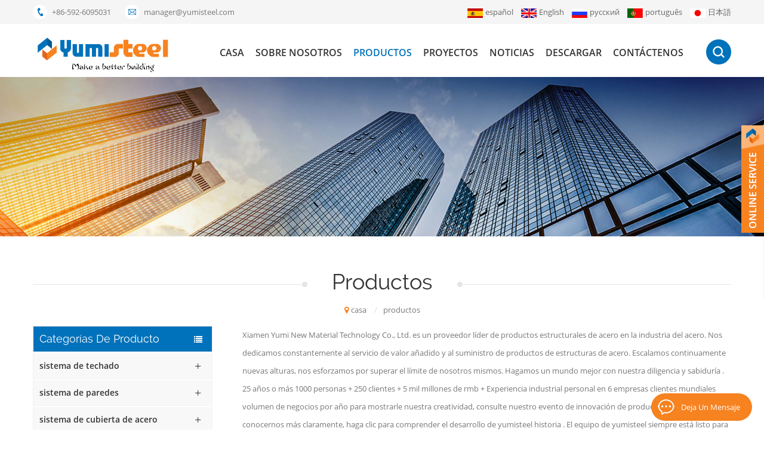

--- FILE ---
content_type: text/html; charset=UTF-8
request_url: https://es.yumisteelmaterial.com/pre-painted-corrugated-steel-sheets_sp
body_size: 10422
content:
<!DOCTYPE html PUBLIC "-//W3C//DTD XHTML 1.0 Transitional//EN" "http://www.w3.org/TR/xhtml1/DTD/xhtml1-transitional.dtd">
<html xmlns="http://www.w3.org/1999/xhtml">
<head>
<meta http-equiv="X-UA-Compatible" content="IE=edge">
<meta name="viewport" content="width=device-width, initial-scale=1.0, user-scalable=no">
<meta http-equiv="Content-Type" content="text/html; charset=utf-8" />
<meta http-equiv="X-UA-Compatible" content="IE=edge,Chrome=1" />
<meta http-equiv="X-UA-Compatible" content="IE=9" />
<meta http-equiv="Content-Type" content="text/html; charset=utf-8" />
<title>pre painted corrugated steel sheets</title>
<meta name="keywords" content="pre painted corrugated steel sheets" />
<meta name="description" content="pre painted corrugated steel sheets" />
<link rel="alternate" hreflang="en" href="https://www.yumisteelmaterial.com/pre-painted-corrugated-steel-sheets_sp" />
      <link rel="alternate" hreflang="ru" href="https://ru.yumisteelmaterial.com/pre-painted-corrugated-steel-sheets_sp" />
      <link rel="alternate" hreflang="es" href="https://es.yumisteelmaterial.com/pre-painted-corrugated-steel-sheets_sp" />
      <link rel="alternate" hreflang="pt" href="https://pt.yumisteelmaterial.com/pre-painted-corrugated-steel-sheets_sp" />
      <link rel="alternate" hreflang="ja" href="https://ja.yumisteelmaterial.com/pre-painted-corrugated-steel-sheets_sp" />
              <meta property="og:url" content="http://es.yumisteelmaterial.com/pre-painted-corrugated-steel-sheets_sp">
    <meta property="og:title" content="pre painted corrugated steel sheets">
    <meta property="og:type" content="website">
    <meta property="og:description" content="pre painted corrugated steel sheets">
    <meta property="og:image" content="http://es.yumisteelmaterial.com/uploadfile/userimg/d6666c9c4d8db9aa0f8b9cb1cbbf9192.png"/>

    <meta name="twitter:title" content="pre painted corrugated steel sheets">
    <meta name="twitter:description" content="pre painted corrugated steel sheets">

            <link rel="canonical" href="http://es.yumisteelmaterial.com/pre-painted-corrugated-steel-sheets_sp" />
    
    <link type="text/css" rel="stylesheet" href="/template/css/bootstrap.css"/>
<link type="text/css" rel="stylesheet" href="/template/css/font-awesome.min.css" />
<link rel="stylesheet" type="text/css" href="/template/css/animate.css"/>
<link type="text/css" rel="stylesheet" href="/template/css/bootstrap-touch-slider.css" />
<link type="text/css" rel="stylesheet" href="/template/css/flexnav.css" />
<link type="text/css" rel="stylesheet" href="/template/css/style.css" />
<link  type="text/css" rel="stylesheet" href="/template/css/jquery.hotspot.css">
<link href="/template/images/logo.ico" rel="shortcut icon"/>
<script type="text/javascript" src="/template/js/jquery-1.8.3.js"></script>
<script type="text/javascript" src="/template/js/bootstrap.min.js"></script>
<script type="text/javascript" src="/template/js/demo.js"></script>
<script type="text/javascript" src="/template/js/jquery.velocity.min.js"></script>
<script type="text/javascript" src="/template/js/mainscript.js"></script>
<script type="text/javascript" src="/template/js/slick.js"></script>
<script language="javascript" src="/js/jquery.blockUI.js"></script>
<script language="javascript" src="/js/jquery.validate.min.js"></script>
<script type="text/javascript" src="/js/front/common.js"></script>
<script type="text/javascript" src="/js/front/inquiry/index.js"></script>
<script type="text/javascript" src="/js/front/inquiry/inquirydone.js"></script>
<script>
if( /Android|webOS|iPhone|iPad|iPod|BlackBerry|IEMobile|Opera Mini/i.test(navigator.userAgent) ) {
        $(function () {
            $('.about-main img').attr("style","");
            $(".about-main img").attr("width","");
            $(".about-main img").attr("height","");        
            $('.con_main img').attr("style","");
            $(".con_main img").attr("width","");
            $(".con_main img").attr("height","");        
            $('.news_main div.news_main_de img').attr("style","");
            $(".news_main div.news_main_de img").attr("width","");
            $(".news_main div.news_main_de img").attr("height","");        
            $('.pro_detail .pro_detail_m img').attr("style","");
            $(".pro_detail .pro_detail_m img").attr("width","");
            $(".pro_detail .pro_detail_m img").attr("height","");

        })
}
</script>
<script> 
    function click(e) {
 if (document.all) {
  if (event.button==1||event.button==2||event.button==3) {
   oncontextmenu='return false';
    alert("Security chain system tips you: do not illegally steal the contents of this site. Please contact our customer service!");
  }
 }
 if (document.layers) {
  if (e.which == 3) {
   oncontextmenu='return false';
    alert("Security chain system tips you: do not illegally steal the contents of this site. Please contact our customer service!");
  }
 }
}
if (document.layers) {
 document.captureEvents(Event.MOUSEDOWN);
}
document.onmousedown=click;
document.oncontextmenu = new Function("return false;")

</script>
<!--[if it ie9]
<script src="js/html5shiv.min.js"></script>
<script src="js/respond.min.js"></script>
-->
<!--[if IE 8]>
<script src="https://oss.maxcdn.com/libs/html5shiv/3.7.0/html5shiv.js"></script>
<script src="https://oss.maxcdn.com/libs/respond.js/1.3.0/respond.min.js"></script>
<![endif]-->
<!-- Google Tag Manager -->
<script>(function(w,d,s,l,i){w[l]=w[l]||[];w[l].push({'gtm.start':
new Date().getTime(),event:'gtm.js'});var f=d.getElementsByTagName(s)[0],
j=d.createElement(s),dl=l!='dataLayer'?'&l='+l:'';j.async=true;j.src=
'https://www.googletagmanager.com/gtm.js?id='+i+dl;f.parentNode.insertBefore(j,f);
})(window,document,'script','dataLayer','GTM-NXG84M4');</script>
<!-- End Google Tag Manager --><meta name="google-site-verification" content="z-RbMroqRvyq5cps7FVNeGygTyK_w7JOAL7CT0KUuR4" />
                
</head>
<body oncontextmenu="window.event.returnValue=false"  ondragstart="return false" onselectstart="return false">

<style>
	.mainmenu>nav>ul>li>a{ padding:5px 8px;}
</style>

 <!-- Google Tag Manager (noscript) -->
<noscript><iframe src="https://www.googletagmanager.com/ns.html?id=GTM-NXG84M4"
height="0" width="0" style="display:none;visibility:hidden"></iframe></noscript>
<!-- End Google Tag Manager (noscript) -->     <div class="top_secion">
	<div class="container">
    	<div class="top_l">
                                                 <a class="tel" rel="nofollow" href="tel:+86-592-6095031">+86-592-6095031</a>
                                   
                                  <a class="email" rel="nofollow" href="mailto:manager@yumisteel.com">manager@yumisteel.com</a>
                           </div>
        <div class="top_r">
              
                        
     <a href="https://es.yumisteelmaterial.com/pre-painted-corrugated-steel-sheets_sp"><img src="/template/images/es.jpg" alt="español" />español</a>   
                                                                  
                        
     <a href="https://www.yumisteelmaterial.com/pre-painted-corrugated-steel-sheets_sp" ><img src="/template/images/en.jpg" alt="English" />English</a>   
                               
                        
     <a href="https://ru.yumisteelmaterial.com/pre-painted-corrugated-steel-sheets_sp" ><img src="/template/images/ru.jpg" alt="русский" />русский</a>   
                               
                        
     <a href="https://pt.yumisteelmaterial.com/pre-painted-corrugated-steel-sheets_sp" ><img src="/template/images/pt.jpg" alt="português" />português</a>   
                               
                        
     <a href="https://ja.yumisteelmaterial.com/pre-painted-corrugated-steel-sheets_sp" ><img src="/template/images/ja.jpg" alt="日本語" />日本語</a>   
                                </div>
    </div>
</div>
<!--header_section-->
<div class="header_section abc-01 main-xuanfu">
    <div class="search_box">
        <div class="top-search clearfix">
            <div class="container">
                <div class="input-group">
                    <div class="header_search clearfix">
                        <input name="search_keyword" onkeydown="javascript:enterIn(event);"  type="text" class="form-control" placeholder="buscar...">
                        <input  type="submit" class="btn_search1" value="">
                    </div>
                    <span class="input-group-addon close-search"><i class="fa fa-times"></i></span>
                </div>
            </div>
        </div>
    </div>
	<div class="container">
    
        
              
<a href="/" id="logo"><img src="/uploadfile/userimg/d6666c9c4d8db9aa0f8b9cb1cbbf9192.png" alt="Xiamen Yumi New Material Technology Co., Ltd." /></a>
      
                           <div class="nav_box">
          <header  id="nav">
              <div class="mainmenu-area bg-color-2 hidden-xs hidden-sm">
                  <div class="mainmenu">
                      <nav>
                          <ul>
                            <li  ><a  href='/'>casa</a></li>
                        
                        <li ><a href="/about-us_d1">Sobre nosotros</a>
                                                    <ul class="vmegamenu">
                             
                              <li><a href="/who-we-are_d3" >Quienes somos</a></li>                      
                           
                              <li><a href="/our-history_d20" >nuestra historia</a></li>                      
                           
                              <li><a href="/our-certificates_d5" >nuestros certificados</a></li>                      
                           
                              <li><a href="/our-management_d6" >nuestra gerencia</a></li>                      
                         
                                   </ul>    
                          
                        </li>
                     <li class="product_vmegamenu active"><a href="/products">productos</a>
      
                                <ul class="row nav_list">
                                         		
                                    <li>
                                        <h4 class="clearfix">
                                       <a href="/roofing-system_c2" class="img"><img src="/uploadfile/category/aee1be4e5528928355690f7234226a13.png" alt="sistema de techado"/></a>
                                       <a href="/roofing-system_c2" class="p">sistema de techado</a>
                                        </h4>
                                               
                                                   <div>
                                                     
                                              <p><i class="fa fa-angle-right"></i><a href="/roof-claddings_c6" class="vgema-title">revestimientos de techo</a></p>
                                                
                                              <p><i class="fa fa-angle-right"></i><a href="/pu-roof-sandwich-panels_c7" class="vgema-title">paneles sándwich de techo de PU</a></p>
                                                
                                              <p><i class="fa fa-angle-right"></i><a href="/eps-roof-sandwich-panels_c8" class="vgema-title">paneles sándwich de techo eps</a></p>
                                                
                                              <p><i class="fa fa-angle-right"></i><a href="/rockwool-roof-sandwich-panels_c9" class="vgema-title">paneles sándwich de techo de lana de roca</a></p>
                                                
                                              <p><i class="fa fa-angle-right"></i><a href="/glass-wool-roof-sandwich-panels_c10" class="vgema-title">paneles sándwich de techo de lana de vidrio</a></p>
                                                
                                              <p><i class="fa fa-angle-right"></i><a href="/pu-sealing-end-roof-sandwich-panels_c12" class="vgema-title">paneles sándwich de techo de sellado de PU</a></p>
                                                  
                                                   </div>
                                                    
                                    										
                                    </li>		
                                              		
                                    <li>
                                        <h4 class="clearfix">
                                       <a href="/walling-system_c3" class="img"><img src="/uploadfile/category/5877236b280754b2a61edae721f7899c.png" alt="sistema de paredes"/></a>
                                       <a href="/walling-system_c3" class="p">sistema de paredes</a>
                                        </h4>
                                               
                                                   <div>
                                                     
                                              <p><i class="fa fa-angle-right"></i><a href="/wall-claddings_c13" class="vgema-title">revestimientos de paredes</a></p>
                                                
                                              <p><i class="fa fa-angle-right"></i><a href="/pu-wall-sandwich-panels_c14" class="vgema-title">paneles sándwich de pared de PU</a></p>
                                                
                                              <p><i class="fa fa-angle-right"></i><a href="/eps-wall-sandwich-panels_c15" class="vgema-title">paneles sándwich de pared eps</a></p>
                                                
                                              <p><i class="fa fa-angle-right"></i><a href="/rockwool-wall-sandwich-panels_c16" class="vgema-title">paneles sándwich de pared de lana de roca</a></p>
                                                
                                              <p><i class="fa fa-angle-right"></i><a href="/glass-wool-wall-sandwich-panels_c17" class="vgema-title">paneles sándwich de pared de lana de vidrio</a></p>
                                                
                                              <p><i class="fa fa-angle-right"></i><a href="/pu-sealing-end-wall-sandwich-panels_c18" class="vgema-title">paneles sándwich de pared final de sellado de PU</a></p>
                                                  
                                                   </div>
                                                    
                                    										
                                    </li>		
                                              		
                                    <li>
                                        <h4 class="clearfix">
                                       <a href="/steel-decking-system_c4" class="img"><img src="/uploadfile/category/4b8f0e9ca6396c99b8d048488d0aa9c3.png" alt="sistema de cubierta de acero"/></a>
                                       <a href="/steel-decking-system_c4" class="p">sistema de cubierta de acero</a>
                                        </h4>
                                               
                                                   <div>
                                                     
                                              <p><i class="fa fa-angle-right"></i><a href="/structural-w-metal-decks_c22" class="vgema-title">estructural con cubiertas de metal</a></p>
                                                
                                              <p><i class="fa fa-angle-right"></i><a href="/structural-steel-bondeck_c24" class="vgema-title">Bondeck de acero estructural</a></p>
                                                
                                              <p><i class="fa fa-angle-right"></i><a href="/truss-deck_c25" class="vgema-title">cubierta de armadura</a></p>
                                                  
                                                   </div>
                                                    
                                    										
                                    </li>		
                                              		
                                    <li>
                                        <h4 class="clearfix">
                                       <a href="/steel-framing-system_c1" class="img"><img src="/uploadfile/category/bb0d570bec6af6ae754fa6fd69cb4ff9.png" alt="sistema de estructura de acero"/></a>
                                       <a href="/steel-framing-system_c1" class="p">sistema de estructura de acero</a>
                                        </h4>
                                               
                                                   <div>
                                                     
                                              <p><i class="fa fa-angle-right"></i><a href="/c-purlins_c5" class="vgema-title">c correas</a></p>
                                                
                                              <p><i class="fa fa-angle-right"></i><a href="/z-purlins_c19" class="vgema-title">z correas</a></p>
                                                
                                              <p><i class="fa fa-angle-right"></i><a href="/light-gauge-steel-framing_c35" class="vgema-title">estructura de acero de calibre ligero</a></p>
                                                
                                              <p><i class="fa fa-angle-right"></i><a href="/h-beams_c20" class="vgema-title">vigas h</a></p>
                                                  
                                                   </div>
                                                    
                                    										
                                    </li>		
                                              		
                                    <li>
                                        <h4 class="clearfix">
                                       <a href="/prefabricated-buildings_c11" class="img"><img src="/uploadfile/category/3f1ae5f2b8fd186163bed09736f10e01.png" alt="edificios prefabricados"/></a>
                                       <a href="/prefabricated-buildings_c11" class="p">edificios prefabricados</a>
                                        </h4>
                                               
                                                   <div>
                                                     
                                              <p><i class="fa fa-angle-right"></i><a href="/steel-structure-building-design_c36" class="vgema-title">diseño de construcción de estructura de acero</a></p>
                                                
                                              <p><i class="fa fa-angle-right"></i><a href="/container-houses_c21" class="vgema-title">casas de contenedores</a></p>
                                                
                                              <p><i class="fa fa-angle-right"></i><a href="/steel-structure-buildings_c26" class="vgema-title">edificios de estructura de acero</a></p>
                                                
                                              <p><i class="fa fa-angle-right"></i><a href="/lightweight-steel-villas_c27" class="vgema-title">villas de acero ligero</a></p>
                                                  
                                                   </div>
                                                    
                                    										
                                    </li>		
                                              		
                                    <li>
                                        <h4 class="clearfix">
                                       <a href="/related-accessories_c23" class="img"><img src="/uploadfile/category/23da09bc020adcd592562b5c3e6e4016.png" alt="accesorios relacionados"/></a>
                                       <a href="/related-accessories_c23" class="p">accesorios relacionados</a>
                                        </h4>
                                               
                                                   <div>
                                                     
                                              <p><i class="fa fa-angle-right"></i><a href="/accessories-for-roof-and-walling-system_c30" class="vgema-title">accesorios para sistema de techo y pared</a></p>
                                                
                                              <p><i class="fa fa-angle-right"></i><a href="/accessories-for-steel-framing-system_c32" class="vgema-title">accesorios para sistema de estructura de acero</a></p>
                                                  
                                                   </div>
                                                    
                                    										
                                    </li>		
                                              		
                                    <li>
                                        <h4 class="clearfix">
                                       <a href="/steel-coils_c28" class="img"><img src="/uploadfile/category/a1d53d07a2e2cb20668d9e4ec55ef49c.png" alt="bobinas de acero"/></a>
                                       <a href="/steel-coils_c28" class="p">bobinas de acero</a>
                                        </h4>
                                               
                                                   <div>
                                                     
                                              <p><i class="fa fa-angle-right"></i><a href="/galvanized-steel-coils_c29" class="vgema-title">bobinas de acero galvanizado</a></p>
                                                
                                              <p><i class="fa fa-angle-right"></i><a href="/galvalume-steel-coils_c31" class="vgema-title">bobinas de acero galvalume</a></p>
                                                
                                              <p><i class="fa fa-angle-right"></i><a href="/ppgi-steel-coils_c33" class="vgema-title">bobinas de acero ppgi</a></p>
                                                
                                              <p><i class="fa fa-angle-right"></i><a href="/ppgl-steel-coils_c34" class="vgema-title">bobinas de acero ppgl</a></p>
                                                  
                                                   </div>
                                                    
                                    										
                                    </li>		
                                         
                                </ul>
                     </li>
                                  
                <li ><a  href="/projects_nc1">proyectos</a>
                          
              <ul class="vmegamenu">
                                 
        <li><a href="/container-houses_nc14">casas de contenedores</a></li>
                           
        <li><a href="/steel-structure-buildings_nc15">edificios de estructura de acero</a></li>
                           
        <li><a href="/lightweight-steel-villas_nc16">villas de acero ligero</a></li>
     
                 </ul>        
                         
                </li>   
                          
                <li ><a  href="/news_nc2">Noticias</a>
                          
              <ul class="vmegamenu">
                                 
        <li><a href="/company-news_nc4">Noticias de la compañía</a>
           
            <ul>
                                           
        <li><a href="/2017_nc8">2017</a></li>
                           
        <li><a href="/2018_nc9">2018</a></li>
                           
        <li><a href="/2019_nc10">2019</a></li>
                           
        <li><a href="/2020_nc19">2020</a></li>
                           
        <li><a href="/2021_nc20">2021</a></li>
                           
        <li><a href="/2022_nc22">2022</a></li>
                           
        <li><a href="/2023_nc25">2023</a></li>
                           
        <li><a href="/2025_nc27">2025</a></li>
     
                
            </ul>
             
        </li>
                           
        <li><a href="/industry-news_nc5">Noticias de la Industria</a>
            
        </li>
                           
        <li><a href="/company-events_nc6">eventos de la empresa</a>
           
            <ul>
                                           
        <li><a href="/2017_nc11">2017</a></li>
                           
        <li><a href="/2018_nc12">2018</a></li>
                           
        <li><a href="/2019_nc13">2019</a></li>
                           
        <li><a href="/2020_nc18">2020</a></li>
                           
        <li><a href="/2021_nc23">2021</a></li>
                           
        <li><a href="/2022_nc24">2022</a></li>
                           
        <li><a href="/2023_nc26">2023</a></li>
                           
        <li><a href="/2024_nc29">2024</a></li>
                           
        <li><a href="/2025_nc28">2025</a></li>
     
                
            </ul>
             
        </li>
     
                 </ul>        
                         
                </li>  
                     
     <li><a href="/category/downloads/1">descargar</a>
          
       <ul class="vmegamenu">
                        
                                   <li><a href="/category/downloads/2">catálogos de productos</a></li>
                
                                   <li><a href="/category/downloads/3">manual técnico y de instalación</a></li>
                
               
         </ul>
     </li>           
                    
                        <li ><a href="/contact-us_d2">Contáctenos</a>
                     
                        </li> 
                          </ul>
                      </nav>
                  </div>	
              </div>
          </header>
          <div class="attr-nav">
              <div class="search"><a rel="nofollow" href="#"><i class="fa fa-search"></i></a></div>
          </div>
        </div>
   </div>
</div>
<!--mobile-menu-->
<div class="mobile-menu-area hidden-md hidden-lg">
<div class="container">
  <div class="row">
      <div class="col-md-12">
          <div class="mobile-menu">
              <nav id="mobile-menu">
                  <ul>
                      <li  ><a  href='/'>casa</a></li>
                       
                        <li ><a href="/about-us_d1">Sobre nosotros</a>
                                           <ul class="vmegamenu">
                             
                              <li><a href="/who-we-are_d3" >Quienes somos</a></li>                      
                           
                              <li><a href="/our-history_d20" >nuestra historia</a></li>                      
                           
                              <li><a href="/our-certificates_d5" >nuestros certificados</a></li>                      
                           
                              <li><a href="/our-management_d6" >nuestra gerencia</a></li>                      
                         
                           
                        <li><a href="/company-events_nc6">eventos de la empresa</a></li>
            
                       </ul>    
                            
                        </li> 
                                <li><a href="/products">productos</a>
                       <ul class="vmegamenu">
                              
                                <li><a href="/roofing-system_c2">sistema de techado</a>
             
                         <ul class="vmegamenu">
         
              <li><a href="/roof-claddings_c6">revestimientos de techo</a></li>
               
              <li><a href="/pu-roof-sandwich-panels_c7">paneles sándwich de techo de PU</a></li>
               
              <li><a href="/eps-roof-sandwich-panels_c8">paneles sándwich de techo eps</a></li>
               
              <li><a href="/rockwool-roof-sandwich-panels_c9">paneles sándwich de techo de lana de roca</a></li>
               
              <li><a href="/glass-wool-roof-sandwich-panels_c10">paneles sándwich de techo de lana de vidrio</a></li>
               
              <li><a href="/pu-sealing-end-roof-sandwich-panels_c12">paneles sándwich de techo de sellado de PU</a></li>
               	
            	      </ul>
                              
         			</li>
         		       
                                <li><a href="/walling-system_c3">sistema de paredes</a>
             
                         <ul class="vmegamenu">
         
              <li><a href="/wall-claddings_c13">revestimientos de paredes</a></li>
               
              <li><a href="/pu-wall-sandwich-panels_c14">paneles sándwich de pared de PU</a></li>
               
              <li><a href="/eps-wall-sandwich-panels_c15">paneles sándwich de pared eps</a></li>
               
              <li><a href="/rockwool-wall-sandwich-panels_c16">paneles sándwich de pared de lana de roca</a></li>
               
              <li><a href="/glass-wool-wall-sandwich-panels_c17">paneles sándwich de pared de lana de vidrio</a></li>
               
              <li><a href="/pu-sealing-end-wall-sandwich-panels_c18">paneles sándwich de pared final de sellado de PU</a></li>
               	
            	      </ul>
                              
         			</li>
         		       
                                <li><a href="/steel-decking-system_c4">sistema de cubierta de acero</a>
             
                         <ul class="vmegamenu">
         
              <li><a href="/structural-w-metal-decks_c22">estructural con cubiertas de metal</a></li>
               
              <li><a href="/structural-steel-bondeck_c24">Bondeck de acero estructural</a></li>
               
              <li><a href="/truss-deck_c25">cubierta de armadura</a></li>
               	
            	      </ul>
                              
         			</li>
         		       
                                <li><a href="/steel-framing-system_c1">sistema de estructura de acero</a>
             
                         <ul class="vmegamenu">
         
              <li><a href="/c-purlins_c5">c correas</a></li>
               
              <li><a href="/z-purlins_c19">z correas</a></li>
               
              <li><a href="/light-gauge-steel-framing_c35">estructura de acero de calibre ligero</a></li>
               
              <li><a href="/h-beams_c20">vigas h</a></li>
               	
            	      </ul>
                              
         			</li>
         		       
                                <li><a href="/prefabricated-buildings_c11">edificios prefabricados</a>
             
                         <ul class="vmegamenu">
         
              <li><a href="/steel-structure-building-design_c36">diseño de construcción de estructura de acero</a></li>
               
              <li><a href="/container-houses_c21">casas de contenedores</a></li>
               
              <li><a href="/steel-structure-buildings_c26">edificios de estructura de acero</a></li>
               
              <li><a href="/lightweight-steel-villas_c27">villas de acero ligero</a></li>
               	
            	      </ul>
                              
         			</li>
         		       
                                <li><a href="/related-accessories_c23">accesorios relacionados</a>
             
                         <ul class="vmegamenu">
         
              <li><a href="/accessories-for-roof-and-walling-system_c30">accesorios para sistema de techo y pared</a></li>
               
              <li><a href="/accessories-for-steel-framing-system_c32">accesorios para sistema de estructura de acero</a></li>
               	
            	      </ul>
                              
         			</li>
         		       
                                <li><a href="/steel-coils_c28">bobinas de acero</a>
             
                         <ul class="vmegamenu">
         
              <li><a href="/galvanized-steel-coils_c29">bobinas de acero galvanizado</a></li>
               
              <li><a href="/galvalume-steel-coils_c31">bobinas de acero galvalume</a></li>
               
              <li><a href="/ppgi-steel-coils_c33">bobinas de acero ppgi</a></li>
               
              <li><a href="/ppgl-steel-coils_c34">bobinas de acero ppgl</a></li>
               	
            	      </ul>
                              
         			</li>
         		 
      			</ul>   
                     </li> 
                         
                <li ><a  href="/projects_nc1">proyectos</a>
                          
              <ul class="vmegamenu">
                                 
        <li><a href="/container-houses_nc14">casas de contenedores</a></li>
                           
        <li><a href="/steel-structure-buildings_nc15">edificios de estructura de acero</a></li>
                           
        <li><a href="/lightweight-steel-villas_nc16">villas de acero ligero</a></li>
     
                 </ul>        
                         
                </li>   
                          
                <li ><a  href="/news_nc2">Noticias</a>
                          
              <ul class="vmegamenu">
                                 
        <li><a href="/company-news_nc4">Noticias de la compañía</a>
        
             
            <ul class="vmegamenu">
                                           
        <li><a href="/2017_nc8">2017</a></li>
                           
        <li><a href="/2018_nc9">2018</a></li>
                           
        <li><a href="/2019_nc10">2019</a></li>
                           
        <li><a href="/2020_nc19">2020</a></li>
                           
        <li><a href="/2021_nc20">2021</a></li>
                           
        <li><a href="/2022_nc22">2022</a></li>
                           
        <li><a href="/2023_nc25">2023</a></li>
                           
        <li><a href="/2025_nc27">2025</a></li>
     
                
            </ul>
             
        
        </li>
                           
        <li><a href="/industry-news_nc5">Noticias de la Industria</a>
        
              
        
        </li>
                           
        <li><a href="/company-events_nc6">eventos de la empresa</a>
        
             
            <ul class="vmegamenu">
                                           
        <li><a href="/2017_nc11">2017</a></li>
                           
        <li><a href="/2018_nc12">2018</a></li>
                           
        <li><a href="/2019_nc13">2019</a></li>
                           
        <li><a href="/2020_nc18">2020</a></li>
                           
        <li><a href="/2021_nc23">2021</a></li>
                           
        <li><a href="/2022_nc24">2022</a></li>
                           
        <li><a href="/2023_nc26">2023</a></li>
                           
        <li><a href="/2024_nc29">2024</a></li>
                           
        <li><a href="/2025_nc28">2025</a></li>
     
                
            </ul>
             
        
        </li>
     
                 </ul>        
                         
                </li>    
                      
                      
                      
     <li><a href="/category/downloads/1">descargar</a>
          
       <ul class="vmegamenu">
                        
                                   <li><a href="/category/downloads/2">catálogos de productos</a></li>
                
                                   <li><a href="/category/downloads/3">manual técnico y de instalación</a></li>
                
               
         </ul>
     </li>           
                    
                        <li ><a href="/contact-us_d2">Contáctenos</a>
                     
                        </li>    
                      
                      
                  </ul>	
              </nav>
          </div>
      </div>
  </div>
</div>
</div><div class="n_banner">


 
 
 
 

              
<a href="javascript:void(0);" rel="nofollow" > <img src="/uploadfile/bannerimg/15674937664091.jpg" alt="banner"/></a>               
  		
 

   </div>
<div class="n_main">
	<div class="n_title"><div class="container"><h4><span>productos</span></h4></div></div>
    <div class="mbx_section clearfix">
        <div class="container">
            <div class="mbx">
                <a href="/"><i class="fa fa-map-marker"></i>casa</a>
                     
    <span>/</span><h2>productos</h2>

            </div>
        </div>
    </div>
	<div class="container clearfix">
    	   
 	<div class="n_left">
                <div class="modules">
                    <section class="block left_nav">
                      <h4 class="nav_h4">Categorías de Producto</h4>
                          <div class="toggle_content clearfix">
                           
                              
                                <ul class="mtree">
                                         
                        <li><span></span><a href="/roofing-system_c2">sistema de techado</a>
                             
                            <ul>
                                    
                         
                                <li><span></span><a href="/roof-claddings_c6">revestimientos de techo</a>
                                  
                                </li> 
                                          
                         
                                <li><span></span><a href="/pu-roof-sandwich-panels_c7">paneles sándwich de techo de PU</a>
                                  
                                </li> 
                                          
                         
                                <li><span></span><a href="/eps-roof-sandwich-panels_c8">paneles sándwich de techo eps</a>
                                  
                                </li> 
                                          
                         
                                <li><span></span><a href="/rockwool-roof-sandwich-panels_c9">paneles sándwich de techo de lana de roca</a>
                                  
                                </li> 
                                          
                         
                                <li><span></span><a href="/glass-wool-roof-sandwich-panels_c10">paneles sándwich de techo de lana de vidrio</a>
                                  
                                </li> 
                                          
                         
                                <li><span></span><a href="/pu-sealing-end-roof-sandwich-panels_c12">paneles sándwich de techo de sellado de PU</a>
                                  
                                </li> 
                                    
                                 </ul>
                               
                        </li>               
                          
                        <li><span></span><a href="/walling-system_c3">sistema de paredes</a>
                             
                            <ul>
                                    
                         
                                <li><span></span><a href="/wall-claddings_c13">revestimientos de paredes</a>
                                  
                                </li> 
                                          
                         
                                <li><span></span><a href="/pu-wall-sandwich-panels_c14">paneles sándwich de pared de PU</a>
                                  
                                </li> 
                                          
                         
                                <li><span></span><a href="/eps-wall-sandwich-panels_c15">paneles sándwich de pared eps</a>
                                  
                                </li> 
                                          
                         
                                <li><span></span><a href="/rockwool-wall-sandwich-panels_c16">paneles sándwich de pared de lana de roca</a>
                                  
                                </li> 
                                          
                         
                                <li><span></span><a href="/glass-wool-wall-sandwich-panels_c17">paneles sándwich de pared de lana de vidrio</a>
                                  
                                </li> 
                                          
                         
                                <li><span></span><a href="/pu-sealing-end-wall-sandwich-panels_c18">paneles sándwich de pared final de sellado de PU</a>
                                  
                                </li> 
                                    
                                 </ul>
                               
                        </li>               
                          
                        <li><span></span><a href="/steel-decking-system_c4">sistema de cubierta de acero</a>
                             
                            <ul>
                                    
                         
                                <li><span></span><a href="/structural-w-metal-decks_c22">estructural con cubiertas de metal</a>
                                  
                                </li> 
                                          
                         
                                <li><span></span><a href="/structural-steel-bondeck_c24">Bondeck de acero estructural</a>
                                  
                                </li> 
                                          
                         
                                <li><span></span><a href="/truss-deck_c25">cubierta de armadura</a>
                                  
                                </li> 
                                    
                                 </ul>
                               
                        </li>               
                          
                        <li><span></span><a href="/steel-framing-system_c1">sistema de estructura de acero</a>
                             
                            <ul>
                                    
                         
                                <li><span></span><a href="/c-purlins_c5">c correas</a>
                                  
                                </li> 
                                          
                         
                                <li><span></span><a href="/z-purlins_c19">z correas</a>
                                  
                                </li> 
                                          
                         
                                <li><span></span><a href="/light-gauge-steel-framing_c35">estructura de acero de calibre ligero</a>
                                  
                                </li> 
                                          
                         
                                <li><span></span><a href="/h-beams_c20">vigas h</a>
                                  
                                </li> 
                                    
                                 </ul>
                               
                        </li>               
                          
                        <li><span></span><a href="/prefabricated-buildings_c11">edificios prefabricados</a>
                             
                            <ul>
                                    
                         
                                <li><span></span><a href="/steel-structure-building-design_c36">diseño de construcción de estructura de acero</a>
                                  
                                </li> 
                                          
                         
                                <li><span></span><a href="/container-houses_c21">casas de contenedores</a>
                                  
                                </li> 
                                          
                         
                                <li><span></span><a href="/steel-structure-buildings_c26">edificios de estructura de acero</a>
                                  
                                </li> 
                                          
                         
                                <li><span></span><a href="/lightweight-steel-villas_c27">villas de acero ligero</a>
                                  
                                </li> 
                                    
                                 </ul>
                               
                        </li>               
                          
                        <li><span></span><a href="/related-accessories_c23">accesorios relacionados</a>
                             
                            <ul>
                                    
                         
                                <li><span></span><a href="/accessories-for-roof-and-walling-system_c30">accesorios para sistema de techo y pared</a>
                                  
                                </li> 
                                          
                         
                                <li><span></span><a href="/accessories-for-steel-framing-system_c32">accesorios para sistema de estructura de acero</a>
                                  
                                </li> 
                                    
                                 </ul>
                               
                        </li>               
                          
                        <li><span></span><a href="/steel-coils_c28">bobinas de acero</a>
                             
                            <ul>
                                    
                         
                                <li><span></span><a href="/galvanized-steel-coils_c29">bobinas de acero galvanizado</a>
                                  
                                </li> 
                                          
                         
                                <li><span></span><a href="/galvalume-steel-coils_c31">bobinas de acero galvalume</a>
                                  
                                </li> 
                                          
                         
                                <li><span></span><a href="/ppgi-steel-coils_c33">bobinas de acero ppgi</a>
                                  
                                </li> 
                                          
                         
                                <li><span></span><a href="/ppgl-steel-coils_c34">bobinas de acero ppgl</a>
                                  
                                </li> 
                                    
                                 </ul>
                               
                        </li>               
                         
                            </ul>  
                        </div>
                      <script type="text/javascript" src="/template/js/mtree.js"></script>
                  </section>
                <section class="block hot_left">
                  <h4 class="left_h4">nuevos productos</h4>
                  <div class="toggle_content clearfix">
                      <ul>
                          
                        <li>
                      	<div class="li clearfix">
                    <div class="img"><a href="/luxury-high-end-modular-movable-home-custom-detachable-container-house_p456.html"><img id="product_detail_img"  alt="Casas contenedor" src="/uploadfile/202601/05/f341f3d491cf1c2146c9bf1892c1010a_medium.jpg" /></a></div>
                       <h4><a href="/luxury-high-end-modular-movable-home-custom-detachable-container-house_p456.html">Casa modular móvil de lujo de alta gama, casa contenedor desmontable personalizada</a></h4>
                    <a href="/luxury-high-end-modular-movable-home-custom-detachable-container-house_p456.html" class="more">Lee mas<i class="fa fa-angle-right"></i></a>
                         </div>
                      </li>
                                
                        <li>
                      	<div class="li clearfix">
                    <div class="img"><a href="/adaptable-temporary-prefabricated-container-office_p455.html"><img id="product_detail_img"  alt="Oficina de contenedores" src="/uploadfile/202601/05/93eaa8f3a3f40a9c7155d4de1820a64b_medium.jpg" /></a></div>
                       <h4><a href="/adaptable-temporary-prefabricated-container-office_p455.html">Oficina temporal adaptable en contenedor prefabricado</a></h4>
                    <a href="/adaptable-temporary-prefabricated-container-office_p455.html" class="more">Lee mas<i class="fa fa-angle-right"></i></a>
                         </div>
                      </li>
                                
                        <li>
                      	<div class="li clearfix">
                    <div class="img"><a href="/affordable-prefab-container-house-site-office-for-sustainable-living-solutions_p454.html"><img id="product_detail_img"  alt="Casa contenedor" src="/uploadfile/202601/05/62984ce2b3a47816f8abb3a14c3b8623_medium.jpg" /></a></div>
                       <h4><a href="/affordable-prefab-container-house-site-office-for-sustainable-living-solutions_p454.html">Casa contenedor prefabricada asequible y oficina para soluciones de vida sostenible</a></h4>
                    <a href="/affordable-prefab-container-house-site-office-for-sustainable-living-solutions_p454.html" class="more">Lee mas<i class="fa fa-angle-right"></i></a>
                         </div>
                      </li>
                                
                        <li>
                      	<div class="li clearfix">
                    <div class="img"><a href="/corrosion-resistance-structure-steel-beam-for-construction_p453.html"><img id="product_detail_img"  alt="Viga de acero" src="/uploadfile/202601/05/4e7ee9d306f1449d688e0efbd27970f0_medium.jpg" /></a></div>
                       <h4><a href="/corrosion-resistance-structure-steel-beam-for-construction_p453.html">Estructura resistente a la corrosión de vigas de acero para construcción</a></h4>
                    <a href="/corrosion-resistance-structure-steel-beam-for-construction_p453.html" class="more">Lee mas<i class="fa fa-angle-right"></i></a>
                         </div>
                      </li>
                                
                        <li>
                      	<div class="li clearfix">
                    <div class="img"><a href="/custom-slope-roof-container-house-for-home-stay-hotel_p452.html"><img id="product_detail_img"  alt="Casa contenedor" src="/uploadfile/202512/29/696ea5502e0cb85420810e9810790dbb_medium.jpg" /></a></div>
                       <h4><a href="/custom-slope-roof-container-house-for-home-stay-hotel_p452.html">Casa contenedor con techo inclinado personalizada para alojamiento familiar y hotel.</a></h4>
                    <a href="/custom-slope-roof-container-house-for-home-stay-hotel_p452.html" class="more">Lee mas<i class="fa fa-angle-right"></i></a>
                         </div>
                      </li>
                                
                        <li>
                      	<div class="li clearfix">
                    <div class="img"><a href="/20ft-foldable-fully-furnished-modern-expandable-container-house-units-for-home_p451.html"><img id="product_detail_img"  alt="Casa contenedor expandible" src="/uploadfile/202512/29/fc28a11f333cff8c7ad62300a98c26b3_medium.jpg" /></a></div>
                       <h4><a href="/20ft-foldable-fully-furnished-modern-expandable-container-house-units-for-home_p451.html">Casa contenedor moderna, expandible y completamente amueblada, plegable, de 20 pies, ideal para el hogar.</a></h4>
                    <a href="/20ft-foldable-fully-furnished-modern-expandable-container-house-units-for-home_p451.html" class="more">Lee mas<i class="fa fa-angle-right"></i></a>
                         </div>
                      </li>
                                
                        <li>
                      	<div class="li clearfix">
                    <div class="img"><a href="/recyclable-steel-structure-low-cost-prefab-container-house-building-for-office-home_p450.html"><img id="product_detail_img"  alt="Casa contenedor" src="/uploadfile/202512/29/59d5f72cbcc23693a61e43e98935a09f_medium.jpg" /></a></div>
                       <h4><a href="/recyclable-steel-structure-low-cost-prefab-container-house-building-for-office-home_p450.html">Casa contenedor prefabricada de bajo costo con estructura de acero reciclable para oficinas y hogares.</a></h4>
                    <a href="/recyclable-steel-structure-low-cost-prefab-container-house-building-for-office-home_p450.html" class="more">Lee mas<i class="fa fa-angle-right"></i></a>
                         </div>
                      </li>
                                
                        <li>
                      	<div class="li clearfix">
                    <div class="img"><a href="/overlock-sewing-machine-for-standing-seam-roofing-panels_p449.html"><img id="product_detail_img"  alt="Máquina de coser overlock" src="/uploadfile/202512/29/c37333a2eeff923803fe9dd836af71f4_medium.jpg" /></a></div>
                       <h4><a href="/overlock-sewing-machine-for-standing-seam-roofing-panels_p449.html">Máquina de coser overlock para paneles de techo con costura alzada</a></h4>
                    <a href="/overlock-sewing-machine-for-standing-seam-roofing-panels_p449.html" class="more">Lee mas<i class="fa fa-angle-right"></i></a>
                         </div>
                      </li>
                                
                        <li>
                      	<div class="li clearfix">
                    <div class="img"><a href="/cheap-20ft-40ft-modular-modern-mobile-assemble-prefabricated-container-houses-for-sale_p448.html"><img id="product_detail_img"  alt="Casas contenedor" src="/uploadfile/202512/22/6c00e0e7104926cc9801ff352f2243ce_medium.jpg" /></a></div>
                       <h4><a href="/cheap-20ft-40ft-modular-modern-mobile-assemble-prefabricated-container-houses-for-sale_p448.html">Casas prefabricadas modulares modernas de 20 y 40 pies, a la venta.</a></h4>
                    <a href="/cheap-20ft-40ft-modular-modern-mobile-assemble-prefabricated-container-houses-for-sale_p448.html" class="more">Lee mas<i class="fa fa-angle-right"></i></a>
                         </div>
                      </li>
                               
                      </ul>
                  </div>
                </section>
              </div>
          </div>
  
    	<div class="n_right">
        	<div class="products clearfix">
            <div class="products_m clearfix">      
                
                <p>
	


	Xiamen Yumi New Material Technology Co., Ltd. es un proveedor líder de productos estructurales de acero en la industria del acero. Nos dedicamos constantemente al servicio de valor añadido y al suministro de productos de estructuras de acero. Escalamos continuamente nuevas alturas, nos esforzamos por superar el límite de nosotros mismos. Hagamos un mundo mejor con nuestra diligencia y sabiduría . 


	


	
		
			
				
					25 años o más
				
				
					1000 personas +
				
				
					250 clientes +
				
				
					5 mil millones de rmb +
				
			
			
				
					
				
				
					
				
				
					
				
				
					
				
			
			
				
					Experiencia industrial
				
				
					personal en 6 empresas
				
				
					clientes mundiales
				
				
					volumen de negocios por año
				
			
		
	


	


	 


	


	
		
			
				
					
				
				
					 para mostrarle nuestra creatividad, consulte nuestro evento de innovación de productos y proyectos .
				
			
		
	
	
		
			
				
					 para conocernos más claramente, haga clic para comprender el desarrollo de yumisteel historia  .
				
				
					
				
			
		
	


	
		
			
				
					
				
				
					
						 El equipo de yumisteel siempre está listo para ofrecerle nuestro mejor servicio y  logra tu meta. 
					
				
			
		
	


	


	 nuestro cliente en todo el mundo: 


	 Una calurosa bienvenida a hacer clic aquí para saber lo que comentario en nosotros 


	
		
			
				
					
				
				
					
				
			
		
	


	


	
</p>
            </div>
            <div class="main">
                <div id="cbp-vm" class="cbp-vm-switcher cbp-vm-view-grid">
                    <div class="cbp-vm-options clearfix">
                        <a rel="nofollow" href="#" class="cbp-vm-icon cbp-vm-grid  cbp-vm-selected" data-view="cbp-vm-view-grid"></a>
                        <a rel="nofollow" href="#" class="cbp-vm-icon cbp-vm-list" data-view="cbp-vm-view-list"></a>
                    </div>
                      <ul>
                            
                                                  <span style="text-align:center;color:#58cee3;">  <h4>lo sentimos, no hay productos relevantes, reemplace las palabras clave de búsqueda.</h4></span>     
                                       
                          
                      </ul>
                  </div>
              </div>
            <script type="text/javascript" src="/template/js/cbpViewModeSwitch.js"></script>
            <div class="page_p clearfix">
                            

                                   
                             </div>
          </div>
        </div>
        </div>
    </div>
    <div class="con_section">
        <div class="container">
            <div class="con_l">
                <div class="h4">deja un mensaje</div>
                <div class="p">Si está interesado en nuestros productos y desea conocer más detalles, deje un mensaje aquí, le responderemos lo antes posible.</div>
                <div class="index_input">
                    <form role="form" id="email_form1" method="post" action="/inquiry/addinquiry">
                        <input type="hidden" class="input_1 sub placeholder" value="Footer Message"  name="msg_title" />
                        <input type="text" name="msg_email" id="msg_email" class="in_email" placeholder="* Tu correo electrónico">
                        <input type="text" name="msg_tel" class="in_tel" placeholder="tel / whatsapp">
                        <textarea name="msg_content" type="text"  class="in_message" placeholder="* tu mensaje"></textarea>
                        <button type="submit" class="btn_1 more_h">enviar mensaje</button>
                    </form>
                </div>
            </div>
            <div class="con_r">
                <h4 class="h4">liderando el camino en edificación y construcción civil</h4>
                <h6>33</h6>
                <p>años de experiencia</p>
                <ul>
                    <li class="tel">
                        <h4>Haz una llamada</h4>
                                                <a rel="nofollow" href="tel:+86-592-6095031">+86-592-6095031</a>
                    </li>
                    <li class="email">
                        <h4>Envíanos un correo electrónico</h4>
                                                <a rel="nofollow" href="mailto:manager@yumisteel.com">manager@yumisteel.com</a>
                    </li>
                </ul>
            </div>
        </div>
    </div>
<!--footer-->
<div id="footer">
    <div class="container">
        <div class="clearfix modules">
            <section class="block footer_about">
                <h4 class="title_h4">Sobre nosotros</h4>
                <div class="toggle_content">
                    <a href="/" class="footer_logo"><img src="/template/images/footer_logo.png" alt="Xiamen Yumi New Material Technology Co., Ltd." /></a>
                    <div class="p">
	Xiamen Yumi New Material Technology Co., Ltd. es un fabricante líder de productos estructurales de acero, la gama de productos incluye paneles sándwich para techos y paredes aislados, revestimientos de paredes y techos de acero corrugado, marcos de acero, cubiertas de acero para forjados, edificios prefabricados, etc.Tenemos una planta principal de 30,000 metros cuadrados, y más de 2,000 empleados.


	Nuestro objetivo es hacer un mundo mejor con nuestra diligencia y sabiduría. En la actualidad, nuestros productos han sido exportados a Sudamérica, Sudeste de Asia, Oceanía, África, etc.


	"Nunca te conformes con menos, siempre siendo creativo y cambiante". eso es lo que siempre estamos siguiendo, tratando de hacer más y más creativos para nuestros clientes. Le damos la bienvenida a contactarnos.


	
</div>
                    <div class="footer_sns">
                                                
                                                                                                <a rel="nofollow" target="_blank" href="https://www.facebook.com/pages/category/Engineering-Service/Xiamen-Yumi-ImpExp-Co-Ltd-303288867239835/" ><img src="/uploadfile/friendlink/97099ee224549b0b4d1483c522d26a0e.png" alt="facebook" /></a>
                                                                                                                                <a rel="nofollow" target="_blank" href="https://twitter.com/Becky71194097" ><img src="/uploadfile/friendlink/460b0785c206e14dbf25286d8b6adc66.png" alt="twitter" /></a>
                                                                                                                                <a rel="nofollow" target="_blank" href="https://www.linkedin.com/company/14446883/" ><img src="/uploadfile/friendlink/65fc27722f867bcb24fbd769db8e0672.png" alt="linkedin" /></a>
                                                                                                                                <a rel="nofollow" target="_blank" href="https://www.youtube.com/channel/UCRYg2x1YFhAYbjIkWRjJL5w" ><img src="/uploadfile/friendlink/0f5016bad47b15b8c65b5eb41df4de60.png" alt="youtube" /></a>
                                                                                                        </div>
                </div>
            </section>
            <section class="block footer_tags">
                <h4 class="title_h4">etiquetas calientes</h4>
                <div class="toggle_content">
                    <ul>
                                                    <li><a href="/20ft-container-house_sp">Casa contenedor de 20 pies</a></li>
                                                    <li><a href="/prefabricated-modular-houses_sp">casas modulares prefabricadas</a></li>
                                                    <li><a href="/mineral-wool-sandwich-panel_sp">panel sándwich de lana mineral</a></li>
                                                    <li><a href="/polyurethane-sandwich-panel_sp">el panel de bocadillo del poliuretano</a></li>
                                                    <li><a href="/composite-metal-deck_sp">Compuesto de metal de la cubierta</a></li>
                                                    <li><a href="/20ft-container-homes_sp">Envase de los 20FT casas</a></li>
                                                    <li><a href="/insulated-sandwich-wall-panels_sp">bocadillo aislados paneles de pared</a></li>
                                                    <li><a href="/standing-seam-roofing-sheets_sp">hojas para techos de costura de pie</a></li>
                                                    <li><a href="/kingspan-pir-panels_sp">paneles pir kingspan</a></li>
                                                    <li><a href="/lysaght-bondek_sp">lysaght bondek</a></li>
                                            </ul>
                </div>
            </section>
            <section class="block footer_follow">
                <h4 class="title_h4">Síguenos</h4>
                <ul class="toggle_content">
                                                <li><a href="/">casa</a></li>

                                                    <li><a href="/about-us_d1">Sobre nosotros</a></li>

                                                    <li><a href="/products">productos</a></li>

                                                    <li><a href="/projects_nc1">proyectos</a></li>

                                                    <li><a href="/news_nc2">Noticias</a></li>

                                                    <li><a href="/category/downloads/1">descargar</a></li>

                                                    <li><a href="/contact-us_d2">Contáctenos</a></li>

                                                    <li><a href="/sitemap.html">mapa del sitio</a></li>

                                        </ul>
            </section>
            <section class="block footer_message">                <h4 class="title_h4">suscribete </h4>
                <div class="toggle_content">
                    <div class="p">sigue leyendo, mantente informado, suscríbete y te damos una calurosa bienvenida para que nos cuentes lo que piensas.</div>
                    <div class="email clearfix">
                        <input id="user_email" name="keyword" type="text" value="Tu correo electrónico..." onfocus="if(this.value=='Your Email...'){this.value='';}" onblur="if(this.value==''){this.value='Your Email...';}" class="email_main">
                        <button onclick="add_email_list();" type="submit" class="email_btn">suscribir</button>
                        <script type="text/javascript">
                            var email = document.getElementById('user_email');
                            function add_email_list()
                            {

                                $.ajax({
                                    url: "/common/ajax/addtoemail/emailname/" + email.value,
                                    type: 'GET',
                                    success: function(info) {
                                        if (info == 1) {
                                            alert('Successfully!');

                                        } else {
                                            alert('Loss');
                                        }
                                    }
                                });

                            }


                        </script>
                    </div>
                </div>
            </section>
        </div>
        <div class="footer_bottom">             <div class="cop">derechos de autor © 2026 Xiamen Yumi New Material Technology Co., Ltd..todos los derechos reservados  | <a href="/sitemap.xml">XML</a> | <a href="/blog">Blog</a> | <a href="/privacy-policy_d16">política de privacidad</a></div>

            <div class="links">
                                            </div>
        </div>
    </div>
</div>
<a rel="nofollow" href="javascript:;" class="totop_w"></a>
<!--web-->
<div class="height"></div>
<div class="footer_nav">
    <ul>

        <li class="fot_main"><a href="/"><i class="fa fa-home"></i>
                <p>casa</p>
            </a></li>
        <li class="fot_main"><a href="/products"><i class="fa fa-th-large"></i>
                <p>productos</p>
            </a></li>
        <li class="fot_main"><a rel="nofollow" href="#"></a></li>
        <li class="fot_main"><a href="/news_nc2"><i class="fa fa-list-alt"></i>
                <p>Noticias</p>
            </a></li>
        <li class="fot_main"><a href="/contact-us_d2"><i class="fa fa-comments-o"></i>
                <p>contacto</p>
            </a></li>
    </ul>
</div>
<!--online_section-->
<div id="service">
    <div id="ser_main">
        <a id="floatShow1" rel="nofollow"  href="javascript:void(0);" title="Open">&nbsp;</a>
    </div>
    <div id="online">
        <div class="onlineMenu">
            <ul>
                <li class="online_title"><img src="/template/images/online_bg.png" alt="" />Servicio en línea</li>

                                                                                <li class="call"><img src="/template/images/service05.png" alt="#"/><a rel="nofollow" href="tel:+86-592-6095031">+86-592-6095031</a></li>
                                    
                                                                                <li class="call"><img src="/template/images/service03.png" alt="#"/><a rel="nofollow" href="mailto:manager@yumisteel.com">manager@yumisteel.com</a></li>
                                    
                                                                                <li class="call"><img src="/template/images/service04.png" alt="#"/>Alina_Yuki</li>
                                    
                                                                                <li class="call"><img src="/template/images/service02.png" alt="#"/><a href="whatsapp://send?phone=+8613559086380" rel="nofollow">+8613559086380</a></li>
                                            <li class="call"><img src="/template/images/service02.png" alt="#"/><a href="whatsapp://send?phone=+8615860744964" rel="nofollow">+8615860744964</a></li>
                                    

            </ul>
        </div>
    </div>
</div>
<a rel="nofollow" href="javascript:;" class="totop"></a>
<!--web_inquiry-->
<div id="online_qq_layer">
    <div id="online_qq_tab">
        <a id="floatShow" rel="nofollow" href="javascript:void(0);" >deja un mensaje</a>
        <a id="floatHide" rel="nofollow" href="javascript:void(0);" >deja un mensaje</a>
    </div>
    <div id="onlineService" >
        <div class="online_form">
            <div class="web_inquiry">

                <form role="form" id="email_form2" method="post" action="/inquiry/addinquiry">
                    <input type="hidden" class="input_1 sub placeholder" value="Leave A Message"  name="msg_title" />
                    <div class="p">Si está interesado en nuestros productos y desea conocer más detalles, deje un mensaje aquí, le responderemos lo antes posible.</div>

                    <input type="text" name="msg_email" id="msg_email" class="input_1" placeholder="Tu correo electrónico *" />
                    <input type="text" name="msg_tel" class="input_1"  placeholder="tel / whatsapp"  />
                    <textarea type="text" name="msg_content" class="input_2"  placeholder="mensaje *"  ></textarea>

                    <button type="submit" class="btn_1 more_h">enviar mensaje</button>
                </form>
            </div>
        </div>
    </div>
</div>
<script type="text/javascript" src="/template/js/waypoints.min.js"></script>
<script type="text/javascript" src="/template/js/wow.min.js"></script>
<script type="text/javascript" src="/template/js/jquery.placeholder.min.js"></script>
<script type="text/javascript" src="/template/js/theme.js"></script>
<script type="text/javascript" src="/template/js/bootstrap-touch-slider.js"></script>
<script type="text/javascript" src="/template/js/easyResponsiveTabs.js"></script>
<script type="text/javascript" src="/template/js/nav.js"></script>
<script type="text/javascript" src="/template/js/main.js"></script>
<script type="text/javascript">$('#bootstrap-touch-slider').bsTouchSlider();</script>
</body>
</html>


--- FILE ---
content_type: text/css
request_url: https://es.yumisteelmaterial.com/template/css/bootstrap-touch-slider.css
body_size: 1313
content:
/* SVG wrap */
.bs-slider{
    overflow: hidden;
    position: relative;
}

.bs-slider .bs-slider-overlay {
    position: absolute;
    top: 0;
    left: 0;
    width: 100%;
    height: 100%;
    background-color: rgba(0, 0, 0, 0.40);
}
.bs-slider > .carousel-inner > .item > img,
.bs-slider > .carousel-inner > .item > a > img {
    margin: auto;
    width: 100% !important;
}


.fade {
    opacity: 1;
}
.fade .item {
    top: 0;
    z-index: 1;
    opacity: 0;
    width: 100%;
    position: absolute;
    left: 0 !important;
    display: block !important;
    -webkit-transition: opacity ease-in-out 1s;
    -moz-transition: opacity ease-in-out 1s;
    -ms-transition: opacity ease-in-out 1s;
    -o-transition: opacity ease-in-out 1s;
    transition: opacity ease-in-out 1s;
}
.fade .item:first-child {
    top: auto;
    position: relative;
}
.fade .item.active {
    opacity: 1;
    z-index: 2;
    -webkit-transition: opacity ease-in-out 1s;
    -moz-transition: opacity ease-in-out 1s;
    -ms-transition: opacity ease-in-out 1s;
    -o-transition: opacity ease-in-out 1s;
    transition: opacity ease-in-out 1s;
}



/*---------- LEFT/RIGHT ROUND CONTROL ----------*/
.control-round .carousel-control {
    top: 50%;
    z-index: 100;
    color: #ffffff;
    display: block;
    cursor: pointer;
    overflow: hidden;
    text-shadow: none;
    position: absolute;
    background: transparent;
	
}
.control-round:hover .carousel-control{
    opacity: 1;
}
.control-round .carousel-control.left:hover,
.control-round .carousel-control.right:hover{
    border: 0px transparent;
}


.control-round .carousel-control {
	margin: 0;
	width: 60px;
	height:60px;
	margin-top:-31px !important;
}

.carousel-control .icon-wrap {
	position: absolute;
	width: 60px;
	
}



/*---------- INDICATORS CONTROL ----------*/
.indicators-line > .carousel-indicators{
    right:0;
    bottom: 3%;
    left: auto;
    width: 100%;
    height: 20px;
    font-size: 0;
    overflow-x: auto;
    text-align: center;
    overflow-y: hidden;
    padding-left: 10px;
    padding-right: 10px;
    padding-top: 1px;
    white-space: nowrap;
}
.indicators-line > .carousel-indicators li{
    padding: 0;
    width: 28px;
    height: 6px;
    text-indent: 0;
    overflow: hidden;
    text-align: left;
    position: relative;
    margin-right: 5px;
    z-index: 10;
    cursor:pointer;
	background:rgba(255,255,255,1);
	border:none;
	transition: 0.5s all;-webkit-transition: 0.5s all;-o-transition: 0.5s all; -moz-transition: 0.5s all;-ms-transition: 0.5s all;
}
.indicators-line > .carousel-indicators li:last-child{
    margin-right: 0;
}
.indicators-line > .carousel-indicators .active{
    margin: 1px 5px 1px 1px;
    background-color: #ef7b39;
    position: relative;
	width:28px;
    -webkit-transition: box-shadow 0.3s ease;
    -moz-transition: box-shadow 0.3s ease;
    -o-transition: box-shadow 0.3s ease;
    transition: box-shadow 0.3s ease;
    -webkit-transition: background-color 0.3s ease;
    -moz-transition: background-color 0.3s ease;
    -o-transition: background-color 0.3s ease;
    transition: background-color 0.3s ease;
	border:1px solid #ef7b39;
}
.indicators-line > .carousel-indicators .active:before{
    transform: scale(0.5);
    background-color:rgba(255,255,255,0);
    content:"";
    position: absolute;
    left:-1px;
    top:-1px;
    width:23px;
    height: 23px;
    border-radius: 50%;
    -webkit-transition: background-color 0.3s ease;
    -moz-transition: background-color 0.3s ease;
    -o-transition: background-color 0.3s ease;
    transition: background-color 0.3s ease;
}
/*---------- SLIDE CAPTION ----------*/
.slide_style_left {
    text-align: left !important;
}
.slide_style_right {
    text-align: right !important;
}
.slide_style_center {
    text-align: center !important;
}
.banner_text {
    padding: 10px;
	position: absolute;
    bottom: 50%;
	width:100%;
    left:0;
    -webkit-transition: all 0.5s;
    -moz-transition: all 0.5s;
    -o-transition: all 0.5s;
    transition: all 0.5s;
    -webkit-transform: translate(0%, 50%);
    -moz-transform: translate(0%, 50%);
    -ms-transform: translate(0%, 50%);
    -o-transform: translate(0%, 50%);
    transform: translate(0%, 50%);
}


.slide-text{width:700px; margin-left:10%; display:inline-block;}
.slide-text  h4{ padding: 0;-webkit-animation-delay: 0.7s; animation-delay: 0.7s;}
.slide-text  h4 a{ font-size:36px;font-family: 'oswald';color:#fff; text-transform:uppercase; display:inline-block; line-height:60px;  position:relative; margin-top:45px;}
.slide-text .i_more a{ font-size:18px; color:#f78320; font-family:'opensans_s'; background:none; text-transform:uppercase; border-bottom:2px solid #f78320; padding:0px; margin:0px; border-radius:0; margin-top:40px;}
.slide-text .i_more a:hover{ color:#f78320; padding-left:30px; background:none;}
.slide-text .i_more a:before{ color:#f78320;}
/*------------------------------------------------------*/
/* RESPONSIVE
/*------------------------------------------------------*/
@media (max-width:1200px) {.carousel:hover .left{ left:40px;}
.carousel:hover .right{ right:40px;}
.slide-text  h4 a{ font-size:30px; line-height:36px;}

}

@media (max-width:992px) {
.control-round:hover .carousel-control{ display:none;}
.slide-text{max-width:none; display:inline-block; width:80%; text-align:left;}
.slide-text  h4 a{ font-size:22px; line-height:30px; margin-top:0;}
.slide-text .more{ line-height:30px; padding:0px 20px; font-size:13px;}
.slide-text{ padding:30px;}
.slide-text .i_more a{ margin-top:0px; font-size:13px;}
.slide-text .icon{ display:none;}
.slide-text{ margin-left:0;}

}
@media (max-width:768px) {
.slide-text  h4 a{ font-size:14px; line-height:20px; margin-bottom:0px;}
.slide-text .more{ display:none;}
.slide-text{ padding:15px;}
}
@media (max-width:300px) {
.slide-text{ display:none;}
}






--- FILE ---
content_type: text/css
request_url: https://es.yumisteelmaterial.com/template/css/style.css
body_size: 16844
content:
@charset "utf-8";
@font-face{font-family:'opensans';src:url(../font/opensans.eot);}
@font-face{font-family:'opensans_s';src:url(../font/opensans-semibold.eot);}
@font-face{font-family:'raleway'; src:url(../font/raleway-regular.eot);}
@font-face{font-family:'oswald';src:url(../font/oswald-regular.eot);}


@font-face{font-family:'opensans';src:url(../font/opensans.eot); src:url(../font/opensans.otf); src:url(../font/opensans.svg); src:url(../font/opensans.woff); src:url(../font/opensans.woff); src:url(../font/original-opensans.ttf);}
@font-face{font-family:'opensans_s';src:url(../font/original-opensans-semibold.ttf); src:url(../font/opensans-semibold.eot); src:url(../font/opensans-semibold.svg); src:url(../font/opensans-semibold.ttf); src:url(../font/opensans-semibold.woff); src:url(../font/opensans-semibold.woff2);}
@font-face{font-family:'raleway';src:url(../font/original-raleway-regular.ttf); src:url(../font/raleway-regular.eot); src:url(../font/raleway-regular.svg); src:url(../font/raleway-regular.ttf); src:url(../font/raleway-regular.woff); src:url(../font/raleway-regular.woff2);}
@font-face{font-family:'oswald';src:url(../font/original-oswald-regular.ttf); src:url(../font/oswald-regular.eot); src:url(../font/oswald-regular.svg); src:url(../font/oswald-regular.ttf); src:url(../font/oswald-regular.woff); src:url(../font/oswald-regular.woff2);}


/*reset*/
h1,h2,h3,h4,h5,h6{ margin:0px;}
:focus{outline:0;}
body,ul,img,input,dl,dd,tr,th,td{margin:0;padding:0;}
img{border:none; height:auto; max-width:100%;}
a{text-decoration:none;color:#777; line-height:26px;}
input{padding:0px;vertical-align: middle;line-height: normal;border:none;} 
body{overflow-x:hidden;  font-size:13px; line-height:26px; word-wrap:break-word; color:#777;font-family:'opensans'; }
.table-responsive{ overflow:auto;min-height:.01%;}
.clearfix{*zoom:1;}
.clearfix:before,.clearfix:after{line-height:0; display:table; content:"";}
.clearfix:after{clear:both;}
a:hover{text-decoration:none;}
a:focus {outline-style:none; -moz-outline-style: none; text-decoration:none;}
.clear{ clear:both;}
a:hover{transition: 0.5s all;-webkit-transition: 0.5s all;-o-transition: 0.5s all; -moz-transition: 0.5s all;-ms-transition: 0.5s all;}
a,img{transition: 0.5s all;-webkit-transition: 0.5s all;-o-transition: 0.5s all; -moz-transition: 0.5s all;-ms-transition: 0.5s all;}
ul li{list-style-position:inside;}



/*top_section*/
.top_secion{ background:#f5f5f5; padding:7px 0;}
.top_secion .top_l{ float:left; line-height:26px;}
.top_secion .top_l a{ color:#777; font-size:13px; display:inline-block; margin-right:20px;}
.top_secion .top_l a:hover{ color:#0072bb; text-decoration:underline;}
.top_secion .top_l .tel{ background:url(../images/top_tel.png) no-repeat left center; padding-left:32px;}
.top_secion .top_l .email{ background:url(../images/top_email.png) no-repeat left center; padding-left:32px;}

.top_secion .top_r{ float:right;}
.top_secion .top_r a{ display:inline-block; font-size:13px; color:#666; margin-left:10px;}
.top_secion .top_r a img{ margin-right:4px;}

/*header_section*/
.header_section{ position:relative; padding:6px 0;}
.header_section #logo{ float:left; width:20%; margin-top:10px;}
.header_section .container{ position:relative;}
.header_section .nav_box{ float:right; margin-top:15px;}
.header_section .nav_box #nav{ float:left;}

.search_box{width:100%; background:#fff; box-shadow:0px 0px 10px rgba(0,0,0,0.15); z-index:888888;}
.search i{height:42px; width:42px; background:url(../images/search_ico.png) no-repeat center center; margin-left:30px; margin-top:5px;}
.search .fa-search:before{ content:none;}
.top-search { display: none; width:100%; position:absolute; left:0px; top:100%; z-index:999999;}
.top-search h4{font-size:26px; text-align:center; color:#333; margin:20px 0; font-family:'opensans_s'; text-transform:uppercase; }
.top-search .input-group-addon i {color: #555;float: right;font-size: 12px;position:absolute; right:0px; top:0px; width:28px; height:28px; line-height:28px; background:#ddd; text-align:center;}
.top-search input.form-control { border:1px solid #eee;color: #999;height:50px;line-height:50px;padding: 0 80px 0 15px;text-align: left;background:rgba(255,255,255,1);border-radius:0px; font-size:13px;}
.top-search input.form-control:focus{ border:1px solid #0072bb; color:#999; box-shadow:none;}
.top-search .input-group { margin:0 auto; width:100%;}
.top-search .input-group-addon.close-search {cursor: pointer;}
.btn_search1{background:url(../images/searsh_btn.png) no-repeat center center;bottom: 0px;height:50px;position: absolute;right:0;width:70px;z-index:9999997;}
.header_search {position: relative;}
.top-search .input-group-addon{background-color: transparent;border: none;color: #666;padding-left: 0;padding-right: 0;}
.top-search .input-group-addon.close-search{cursor: pointer; float:right;}
.attr-nav{ float:right;}
.attr-nav ul li{ list-style:none;}



/*nav_section*/
@media only screen and (min-width: 998px) { 
.small-mdzz{position: fixed;z-index: 8888888;top: 0px;right: 0; width:100%; max-width:100% !important;-webkit-box-shadow: 1px 1px 5px 0 rgba(0, 0, 0, 0.3); -moz-box-shadow: 1px 1px 5px 0 rgba(0, 0, 0, 0.3);box-shadow: 1px 1px 5px 0 rgba(0, 0, 0, 0.3); margin-top:0px; background:#fff; border-bottom:3px solid #0072bb;}
.small-mdzz .nav_box{ margin-top:10px;}
.small-mdzz #logo{ width:14%;}
}

@media only screen and (max-width:1200px) {
.mainmenu>nav>ul>li>a{ padding:5px 15px;}
}
@media only screen and (max-width:900px) {
.top_secion .top_l .tel{ display:none;}
.header_section #logo { width:auto;}
.header_section #logo img{ height:72px; width:auto;}
.header_section .nav_box{ margin-top:12px;}
}
@media only screen and (max-width:768px) {
.top_secion .top_l{ display:none;}
.top_secion .top_r{ width:100%;}
.top_secion .top_r img{ width:20px;}
.search_box .container{ padding:0px;}
}

/*banner*/
#bootstrap-touch-slider{ position:relative;}
#bootstrap-touch-slider .banner_white{height:171px;z-index:999;width:100%; bottom:-1px;position:absolute; left:0px;}
/* Slider */
.slick-slider{ position: relative; display: block; box-sizing: border-box; -moz-box-sizing: border-box; -webkit-touch-callout: none; -webkit-user-select: none; -khtml-user-select: none; -moz-user-select: none; -ms-user-select: none; user-select: none; -webkit-tap-highlight-color: transparent;}

.slick-list { position: relative; overflow: hidden; display: block; margin: 0; padding: 0; }
.slick-list:focus { outline: none; }
.slick-list.dragging { cursor: pointer; cursor: hand;}


.slick-track { position: relative; left: 0; top: 0; display: block; zoom: 1; }
.slick-track:before, .slick-track:after { content: ""; display: table; }
.slick-track:after { clear: both; }
.slick-loading .slick-track { visibility: hidden; }

.slick-slide { float: left; height: 100%; min-height: 1px; display: none; }
.slick-slide  .img img { display: block; margin:0 auto;}
.slick-slide.slick-loading img { display: none; }
.slick-slide.dragging img { pointer-events: none; }
.slick-initialized .slick-slide { display: block; }
.slick-loading .slick-slide { visibility: hidden; }
.slick-vertical .slick-slide { display: block; height: auto; border: 1px solid transparent; }

/* Arrows */
.slick-prev, .slick-next { position: absolute; display: block; height: 20px; width: 20px; line-height: 0; font-size: 0; cursor: pointer; background: transparent; color: transparent; margin-top: -10px; padding: 0; border: none; outline: none; }
.slick-prev:focus, .slick-next:focus { outline: none; }
.slick-prev.slick-disabled:before, .slick-next.slick-disabled:before { opacity: 0.25; }
/* Dots */
.slick-dots { position: absolute;  list-style: none; display: block; text-align: left; padding: 0px; width: 100%; z-index:999; left:180px; top:-60px;}
.slick-dots li { position: relative; display: inline-block; margin: 0px 5px; padding: 0px; cursor: pointer; }
.slick-dots li button { border: 0; background: transparent; display: block; height:12px; width:12px; outline: none; line-height: 0; font-size: 0; cursor: pointer; outline: none; background:none; border-radius:50%; border:2px solid #aaa; margin:0px; padding:0px;}
.slick-dots li button:focus { outline: none;}
.slick-dots li.slick-active button{background:#f68220; border:2px solid #f68220;}

.i_title{ text-align:center; margin-bottom:35px;}
.i_title h4{ color:#333; font-size:40px;font-family:'raleway'; text-transform:capitalize; display:inline-block; padding-bottom:18px;}
.i_title p{ font-size:13px; color:#808080; line-height:24px; max-height:48px; overflow:hidden; max-width:650px; margin:0 auto;}
@media only screen and (max-width:768px) {
.i_title h4{ font-size:26px !important; margin-bottom:8px; padding-bottom:8px;}
}

/*about_section*/
.about_section{ background:url(../images/about_bg.png) no-repeat left center; margin-top:70px;}
.about_section .about_l{ float:left; width:50%; position:relative;}
.about_section .about_l:before{ position:absolute; left:-140px; top:-30px; background:url(../images/about_ico.png) no-repeat center center; width:133px; height:97px; content:'';}
.about_section .about_r{ float:left; width:50%;}
.about_section .about_l .h4{ font-size:40px; color:#333; font-family:'raleway'; text-transform:capitalize; padding-top:60px; margin-bottom:30px;}
.about_section .about_l h4 a{ color:#333; font-size:20px;font-family:'opensans_s'; display:block; overflow:hidden;}
.about_section .about_l .p{ color:#777; line-height:26px; max-height:156px; overflow:hidden; font-size:14px; padding-right:60px; margin-top:20px;}
.about_section .about_l .more{ line-height:44px; color:#fff; padding:0px 30px; border-radius:30px; display:inline-block; background:#0072bb; font-size:15px;font-family:'opensans_s';  text-transform:uppercase; margin-top:30px;}
.about_section .about_l .more:hover{ background:#f78320;}

.about_section .about_r .img{ position:relative; border-radius:20px; display:inline-block;}
.about_section .about_r .img:before{ position:absolute; left:-20px; width:100%; top:5%; height:90%; box-shadow:0px 0px 30px rgba(0,0,0,0.15); content:''; border-radius:20px; z-index:2; background:#fff;}
.about_section .about_r .img:after{ position:absolute; left:-40px; width:100%; top:10%; height:80%; box-shadow:0px 0px 30px rgba(0,0,0,0.15); content:''; border-radius:20px; z-index:1; background:#fff;}
.about_section .about_r .img a{ position:relative; z-index:3; border-radius:20px; overflow:hidden; display:inline-block;}
.about_section .about_r .img a:after{ width:72px; height:72px; background:#f78320 url(../images/video_ico.png) no-repeat center center; border-radius:50%; content:''; position:absolute; left:50%; top:50%; margin-top:-36px; margin-left:-36px;}

@media only screen and (max-width:768px) {
.about_section .about_l{ width:100%; text-align:center;}
.about_section .about_r{ display:none;}
.about_section .about_l:before{ display:none;}
.about_section .about_l .h4{ padding-top:0; font-size:28px; margin-bottom:20px;}
.about_section{ margin-top:40px;}
.about_section .about_l .p{ padding-right:0px;}

}

/*ser_section*/
.ser_section{ background:#f8f8f8; padding:50px 0; margin-top:80px;}
.ser_section ul li{ list-style:none; text-align:center;}
.ser_section ul li h4 a{ display:inline-block; font-size:20px; color:#333; margin-top:20px;font-family:'opensans_s'; text-transform:uppercase;}
.ser_section ul li p{ font-size:13px; color:#999; line-height:24px; height:48px; overflow:hidden; margin-top:10px;}

@media only screen and (max-width:768px) {
.ser_section{ margin-top:40px;}
.ser_section ul li{ margin-bottom:30px;}
.ser_section{ padding-bottom:20px;}
}
/*pro_section*/
.pro_section{ margin-top:70px; margin-bottom:70px;}
.pro_section .slider{ margin:0px -15px;}
.pro_section .li{ margin:0px 15px;transition: 0.5s all;-webkit-transition: 0.5s all;-o-transition:0.5s all;-moz-transition: 0.5s all;-ms-transition:0.5s all;}
.pro_section .li .img a{ display:block; position:relative; overflow:hidden;}
.pro_section .li .img a:after{ position:absolute; left:0px; height:100%; top:-100%; width:100%; background:rgba(0,0,0,0.1); content:'';transition: 0.5s all;-webkit-transition: 0.5s all;-o-transition: 0.5s all; -moz-transition: 0.5s all;-ms-transition: 0.5s all;}
.pro_section .li .text{ text-align:center; padding:20px 5%;transition: 0.5s all;-webkit-transition: 0.5s all;-o-transition: 0.5s all; -moz-transition: 0.5s all;-ms-transition: 0.5s all;}
.pro_section .li h4 a{ font-size:20px; color:#333;font-family:'opensans_s'; overflow:hidden; text-overflow:ellipsis; white-space:nowrap; display:block; margin-bottom:10px;}
.pro_section .li p{ font-size:13px; color:#808080; line-height:22px; height:44px; overflow:hidden;transition: 0.5s all;-webkit-transition: 0.5s all;-o-transition: 0.5s all; -moz-transition: 0.5s all;-ms-transition: 0.5s all;}
.pro_section .li:hover .img a:after{ top:0px;}

.pro_section .li:hover .text{ background:#0072bb;}
.pro_section .li:hover h4 a,.pro_section .li:hover p{ color:#fff;}
.pro_section .li:hover img{transform: scale(1.1);}



.pro_section .slick-prev{width:40px; height:40px; position:absolute; left:-50px; top:50%; vertical-align: middle; opacity:1;transition: 0.5s all;-webkit-transition: 0.5s all;-o-transition: 0.5s all; -moz-transition: 0.5s all;-ms-transition: 0.5s all;border:none; opacity:1; margin-top:-20px; border:none; border-radius:50%; background:none;}
.pro_section .slick-prev::before{border-radius: 0;color:#949494;display: inline-block;font-family: "FontAwesome";font-size:44px; content: "\f104"; line-height:38px;transition: 0.5s all;-webkit-transition: 0.5s all;-o-transition: 0.5s all; -moz-transition: 0.5s all;-ms-transition: 0.5s all;}
.pro_section .slick-next{width:40px; height:40px; position:absolute; right:-50px; top:50%; vertical-align: middle; opacity:1;transition: 0.5s all;-webkit-transition: 0.5s all;-o-transition: 0.5s all; -moz-transition: 0.5s all;-ms-transition: 0.5s all;border:none; opacity:1; margin-top:-20px; border:none; border-radius:50%;background:none;}
.pro_section .slick-next::before{border-radius: 0;color:#949494;display: inline-block;font-family: "FontAwesome";font-size:44px; content: "\f105"; line-height:38px;transition: 0.5s all;-webkit-transition: 0.5s all;-o-transition: 0.5s all; -moz-transition: 0.5s all;-ms-transition: 0.5s all;}
@media only screen and (max-width:1400px) {
.pro_section .slider{ padding-left:38px; padding-right:38px;}
.pro_section .slider{overflow:hidden;}
.pro_section .slick-prev{ left:0px; background:none;}
.pro_section .slick-next{ right:0px; background:none;}
}
@media only screen and (max-width:768px) {
.pro_section{ margin:40px 0;}
.pro_section .li h4 a{ font-size:14px; margin:15px 0 0;}
.pro_section .li .text{ padding:0px;}
.pro_section .li .img{ border:1px solid #eee;}

}

/*case_section*/
.case_section{ background:#f5f5f5 url(../images/case_ico.png) no-repeat center top; padding-top:90px;}
.case_section ul{ margin:0px -3px;}
.case_section ul li{ list-style:none; float:left; width:25%; padding:3px;}
.case_section ul li .li{ position:relative; overflow:hidden; text-align:center;}
.case_section ul li .li .img{ display:block; position:relative;}
.case_section ul li .li .img img{ width:100%;}
.case_section ul li .li .img:after{ position:absolute; left:2.5%; top:100%; background:rgba(255,255,255,0.95) url(../images/case_more.png) no-repeat center bottom; width:95%; height:95%; content:''; transition: 0.5s all;-webkit-transition: 0.5s all;-o-transition: 0.5s all; -moz-transition: 0.5s all;-ms-transition: 0.5s all;}
.case_section ul li .li:hover .img:after{ top:2.5%;}
@media only screen and (min-width:768px) {
.case_section ul li .li .text{ padding:30px;position: absolute;bottom:120%;width:90%;left:5%;-webkit-transition: all 0.5s;-moz-transition: all 0.5s;-o-transition: all 0.5s;
transition: all 0.5s;-webkit-transform: translate(0%, 50%);-moz-transform: translate(0%, 50%);-ms-transform: translate(0%, 50%);-o-transform: translate(0%, 50%);transform: translate(0%, 50%); opacity:0;}
.case_section ul li .li:hover .text{ bottom:50%; opacity:1;}}
.case_section ul li .li .text h4 a{ color:#333; font-size:20px; display:block; overflow:hidden; text-overflow:ellipsis; white-space:nowrap; font-family:'opensans_s';}
.case_section ul li .li p{ color:#808080; line-height:22px; height:44px; overflow:hidden; font-size:14px; margin-top:20px;}


@media only screen and (max-width:768px) {
.case_section ul li{ width:50%;}
.case_section ul li .li .img:after{ display:none;}
.case_section ul li .li .text{ position:inherit;}
.case_section ul li .li p{ display:none;}
.case_section ul li .li .more{ display:none;}
.case_section ul li .li .text h4 a{ font-size:14px; display:block; margin:15px 0;}
}

/*ser_section2*/
.ser_section2{ margin-top:80px;}
.ser_section2 ul li{ list-style:none;}
.ser_section2 ul li .li{ text-align:center;transition: 0.5s all;-webkit-transition: 0.5s all;-o-transition: 0.5s all; -moz-transition: 0.5s all;-ms-transition: 0.5s all; padding: 30px; box-shadow:0px 5px 15px rgba(0,0,0,0.10);}
.ser_section2 ul li .li h4 a{ font-family:'opensans_s'; font-size:20px; color:#333; display:block; margin-top:20px; text-transform:uppercase; display:block; overflow:hidden; text-overflow:ellipsis; white-space:nowrap;}
.ser_section2 ul li .li p{ font-size:13px; color:#808080; line-height:22px; height:44px; overflow:hidden; margin-top:10px;}
.ser_section2 ul li .li .icon{ position:relative; display:inline-block; width:122px; height:122px;}
.ser_section2 ul li .li .icon:before{ position:absolute; left:-30px; top:10%; background:#f5f5f5; width:80%; height:80%; border-radius:50%; content:''; z-index:3;transition: 0.5s all;-webkit-transition: 0.5s all;-o-transition: 0.5s all; -moz-transition: 0.5s all;-ms-transition: 0.5s all;}
.ser_section2 ul li .li .icon img{ position:relative; z-index:5;}
.ser_section2 ul li .li:hover{ background:#0072bb;}
.ser_section2 ul li .li:hover .icon:before{ width:100%; height:100%; top:0px; left:0px; background:#fff;}
.ser_section2 ul li .li:hover h4 a{ color:#fff;}
.ser_section2 ul li .li:hover p{ color:#fff;}

@media only screen and (max-width:768px) {
.ser_section2{ margin-top:60px;}
.ser_section2 ul li .icon{ float:left; width:80px;}
.ser_section2 ul li .li{ text-align:left;}
}
/*custom_section*/
.custom_section{ background:url(../images/cus_bg.jpg) no-repeat center center; background-size:cover; background-attachment:fixed; margin-top:90px;}
.custom_section .main{ padding:110px 0; background-image:url(../images/cus_ico.png) , url(../images/cus_bg2.png); background-size:auto, 100% 102px; background-repeat:no-repeat no-repeat; background-position:center top , center bottom;}
.custom_section .i_title h4{ color:#fff;}
.custom_section .i_title p{ color:#fff;}
.custom_section .li{ position:relative; border:1px solid #fff; margin:0px 15px; overflow:hidden;}
.custom_section .li img{ width:100%;}
.custom_section .li .icon{ position:absolute; left:50%; top:50%; width:70px; height:70px; border-radius:50%; background:#f78320 url(../images/vidoe_ico2.png) no-repeat center center; margin-left:-35px; margin-top:-35px;}
.custom_section .li h4 a{ display:block; left:0px; bottom:-200px; position:absolute; width:100%; line-height:22px; padding:15px 20px; background:rgba(0,0,0,0.7); color:#fff; font-size:14px;font-family:'opensans_s'; text-align:center;}
.custom_section .li:hover h4 a{ bottom:0;}
.custom_section .li:hover img{transform: scale(1.1);}

@media only screen and (max-width:768px) {
.custom_section{ margin-top:40px;}

}
/*news_section*/
.news_section{ margin-top:80px;}
.news_section .li{ margin:0px 15px;}
.news_section .li .img{ position:relative;}
.news_section .li .img a{ display:block; overflow:hidden;}
.news_section .li .img span{ position:absolute; left:10px; bottom:-20px; background:#0072bb; line-height:36px; padding:0px 20px; color:#fff; font-size:13px;}
.news_section .li h4 a{ display:block; margin-top:35px; font-size:18px; line-height:28px; height:56px; overflow:hidden; font-family:'opensans_s'; color:#333;}
.news_section .li h4 a:hover{ color:#0072bb; text-decoration:underline;}
.news_section .li .more{ color:#f78320; font-size:15px; display:block; margin-top:10px;}
.news_section .li .more i{ margin-left:4px;}
.news_section .li:hover img{transform: scale(1.1);}
@media only screen and (max-width:768px) {
.news_section{ margin-top:60px; margin-bottom:40px;}
}
/*con_section*/
.con_section{ background:url(../images/con_bg.jpg) no-repeat center center; background-size:cover; padding:50px 0; margin-top:60px;}
.con_section .con_l{ float:left; width:50%; padding: 50px;margin-top: 20px;margin-bottom: 10px;background: #fff;-webkit-clip-path: polygon(50px 0, 100% 0, 100% 100%, 0 100%, 0 50px);clip-path: polygon(50px 0, 100% 0, 100% 100%, 0 100%, 0 50px);}
.con_section .p{ font-size:13px; color:#808080; line-height:26px; margin-bottom:30px;}
.con_section .con_l .h4{ font-family:'raleway'; font-size:40px; margin:20px 0; color:#333;}
.index_input .in_email{ font-size:13px; line-height:38px;height:40px; padding-left:13px; color:#999;background:#f6f6f6; transition: 0.5s all;-webkit-transition: 0.5s all;-o-transition: 0.5s all;-moz-transition: 0.5s all;-ms-transition: 0.5s all; position:relative; margin-bottom:20px;width:100%; border:1px solid rgba(255,255,255,0); border-radius:30px;}
.index_input .in_tel{ font-size:13px; line-height:44px;height:40px; padding-left:13px; color:#999;  background:#f6f6f6;  transition: 0.5s all;-webkit-transition: 0.5s all;-o-transition: 0.5s all; -moz-transition: 0.5s all;-ms-transition: 0.5s all;margin-bottom:20px; width:100%; border:1px solid rgba(255,255,255,0);  border-radius:30px;}
.index_input .in_message{line-height:30px; font-size:13px; height:108px; width:100%; padding-left:12px; color:#999; background:#f6f6f6;transition: 0.5s all;-webkit-transition: 0.5s all;-o-transition: 0.5s all; -moz-transition: 0.5s all;-ms-transition: 0.5s all; border:1px solid rgba(255,255,255,0);  border-radius:30px;}
.index_input .btn_1{ line-height:42px; height:42px; border:none; color:#fff; border-radius:30px; padding:0px 25px; background:#0072bb; font-size:15px;font-family:'opensans_s';margin-top:30px; text-transform:uppercase; width:100%;}

.con_section .con_r{ text-align:center; padding:0px 5%; float:left; width:50%;}
.con_section .con_r ul li{ list-style:none;}
.con_section .con_r .h4{ font-size:30px; color:#fff;font-family:'opensans_s'; line-height:50px; margin-top:65px;}
.con_section .con_r h6{ color:#f68220; font-family:Georgia, "Times New Roman", Times, serif; font-size:120px; line-height:120px; font-weight:bold; margin:40px 0 20px;}
.con_section .con_r p{ font-size:20px;font-family:'opensans_s'; color:#fff;}
.con_section .con_r ul{ margin-top:60px;}
.con_section .con_r ul li{ float:left; width:50%; text-align:left;}
.con_section .con_r ul li h4 { font-size:14px; color:#fff;font-family:'opensans_s';}
.con_section .con_r ul li a{ color:#f68220; font-size:14px;font-family:'opensans_s';}
.con_section .con_r ul .tel{ background:url(../images/con_tel.png) no-repeat left center; padding-left:50px;}
.con_section .con_r ul .email{ background:url(../images/con_email.png) no-repeat left center; padding-left:50px;}

@media only screen and (max-width:768px) {
.con_section{ display:none;}
}
/*footer*/
#footer{color:#949599; font-size:13px; position:relative; padding-top:55px; background:#1f212c;}
#footer ul li{ list-style:none;}
.footer_logo{ margin-bottom:10px;} 
#footer .modules a{ color:#949599;}
#footer .modules a:hover{ color:#4ac0fb; text-decoration:underline;}


#footer .footer_about{ float:left; width:33%;padding-right:5%;}
#footer .footer_about .title_h4{ display:none;}
#footer .footer_tags{ float:left; width:25%; padding-right:3%;}
#footer .footer_follow{ float:left; width:19%; padding-right:5%;}
#footer .footer_message{ float:left; width:23%;}
@media only screen and (max-width:768px) {
#footer .footer_about{ float:left; width:100%;padding-right:0%;}
#footer .footer_tags{ float:left; width:100%; padding-right:0%;}
#footer .footer_follow{ float:left; width:100%; padding-right:0%;}
#footer .footer_message{ float:left; width:100%; padding-right:0%;}
#footer .footer_about .title_h4{ display:block;}
}

#footer .footer_about .p{ font-size:13px; line-height:26px; color:#949599; margin:10px 0 20px; max-height:104px; overflow:hidden; margin-top:20px;}
#footer .footer_sns a{ margin-right:3px;}

#footer .footer_follow ul li a,.footer_tags ul li a{ line-height:20px; padding:7px 0; display:inline-block; position:relative;}
#footer .footer_follow ul li a:after,.footer_tags ul li a:after{width:4px;height:4px;display: block;background: #424242;content: "";position: absolute;top: 20px;left: 3px;margin-top: -4px; transition: 0.5s all;-webkit-transition: 0.5s all;-o-transition: 0.5s all; -moz-transition: 0.5s all;-ms-transition: 0.5s all;opacity:0;}
#footer .footer_follow ul li:hover a:after,.footer_tags ul li:hover a:after{ background:#4ac0fb;opacity:1;}
#footer .footer_follow ul li:hover a,.footer_tags ul li:hover a{ padding-left:15px; }
#footer .footer_follow ul li a{ text-transform:uppercase;}

#footer .footer_email .p{ font-size:13px; line-height:24px;overflow:hidden;}
#footer .email{width:100%; margin-top:15px; margin-bottom:20px;  position:relative;}
#footer .email_main{height:42px;color:#b2b2b2;float:left; line-height:42px;font-size:13px;-moz-transition: all 0.3s;-o-transition: all 0.3s;-webkit-transition: all 0.3s;transition: all 0.3s; width:100%; border:1px solid rgba(255,255,255,0.59); background:#222426 url(../images/email_ico.png) no-repeat right center;padding-left:12px;}
#footer .email_main:focus{color:#fff; border:1px solid #0072bb;}
#footer .email_btn{ height:42px; border:none; background:#0072bb; width:100%; text-transform:uppercase; margin-top:16px;font-family:'opensans_s'; color:#fff; font-size:15px;}


*:focus {outline: none;} 
#footer .title_h4{font-size:22px; color:#fff;font-family:'raleway';text-transform:capitalize; margin-bottom:20px;}
@media only screen and (max-width: 768px) {
#footer .title_h4{ position:relative; margin-top:0; background:none; font-size:16px; padding-bottom:0px; padding:4px 10px; margin-bottom:15px; border-bottom:1px dashed rgba(255,255,255,0.15); padding-left:0px;}
#footer .title_h4:after {
  display: block;
  content: "\f078";
  font-family: "FontAwesome";
  position: absolute;
  right:15px;
  cursor:pointer; font-size:14px; top:3px;
  color:#999;
}
#footer .title_h4.active:after {
    content: "\f077";
}
}


.footer_bottom {padding:12px 0;font-size:13px; color:#949599; text-align:center; line-height:22px; margin-top:30px; border-top:1px solid rgba(255,255,255,0.15);}
.footer_bottom  .links a{ margin:0px 4px; line-height:22px;}
.footer_bottom  a{ color:#858585; font-size:13px;}
.footer_bottom  a:hover{color:#4ac0fb; text-decoration:underline;}

.footer_cer { margin-top:16px;}
.footer_cer a{ width:76px; display:inline-block; margin:0px 5px;}

@media only screen and (max-width:768px) {
.footer_logo{ display:none;}
#footer{ padding-top:30px;}
.footer_bottom{ border-top:none; margin-top:0;}
}



/*service*/
#service{position:fixed;right:-210px;top:10px;z-index:999999999;margin:200px 0 0 0; font:14px;transition: 0.5s all;-webkit-transition: 0.5s all;-o-transition: 0.5s all; -moz-transition: 0.5s all;-ms-transition: 0.5s all; color:#333;}
#service ul{ list-style:none;}

.online_title{background:#f68220; text-align:center;font-family:'opensans_s';   font-size:14px; color:#fff; text-transform:uppercase; padding:10px 0;}
.online_title img{ max-width:30px; margin-right:5px;}
#service a{ color:#333; font-size:13px;}
#ser_main{position:relative;z-index:9;top:0px;}
#ser_main a{display:block;overflow:hidden;}
#ser_main #floatShow1{background:url(../images/ser-30.png) no-repeat;height:180px;width:38px;z-index:99999; position:absolute; left:-38px; top:0px;}

#online{float:left;background:#fff;overflow:hidden; width:210px;-webkit-box-shadow: 1px 1px 3px 0 rgba(0, 0, 0, 0.3);
    -moz-box-shadow: 1px 1px 3px 0 rgba(0, 0, 0, 0.3);
    box-shadow: 0px 0px 3px 0 rgba(0, 0, 0, 0.1);position:relative;}
.onlineMenu ul li{ padding:10px 10px; border-bottom:1px solid #eee;}
.onlineMenu ul li:last-child{ border:none;}
.onlineMenu ul li:nth-child(2){ background:#e5e5e5;}
.onlineMenu .serm_top{text-align:center;padding-bottom:10px;}
.onlineMenu .call{text-align:left;}
.call{ padding:6px 10px; font-size:13px;}
.call img{display:inline-block;vertical-align:middle; margin-right:6px; }
.call a:hover{color:#f68220 !important;}
#service:hover{ right:0px;transition: 0.5s all;-webkit-transition: 0.5s all;-o-transition: 0.5s all; -moz-transition: 0.5s all;-ms-transition: 0.5s all;}
#service:hover #ser_main #floatShow1{ left:120px; z-index:-11; opacity:0;}
#service h4{ font-size:15px; color:#333; margin:0px; line-height:25px;font-family:'opensans_s';  }
@media only screen and (max-width: 768px) {#service{display:none;}}


/*footer_nav*/
.footer_nav,.height{ display:none}
@media only screen and (max-width: 768px) {
.footer_nav{width: 100%; position:fixed; bottom:0; display:block; overflow:hidden; z-index:999999}
.height{ height:50px; display:block}
.footer_nav{background:#0072bb ;padding:12px 0 5px; border-top:2px solid #fff;}
.footer_nav ul  li{ float:left; width:20%; text-align:center;  list-style:none; padding:0px 2px;}
.footer_nav ul li i{ font-size:16px; color:#fff;}
.footer_nav ul li:nth-child(4){ float:right;}
.footer_nav ul li:nth-child(5){ float:right;}
.footer_nav ul li p{color:#fff;font-size:13px;margin-top:3px;text-transform:capitalize; line-height:12px;}
}
@media only screen and (max-width: 300px) {.footer_nav ul li p{ display:none;} .height{ height:43px;}}

/*service*/
#online_qq_layer{z-index:9999999;position:fixed;right:0px;bottom:0; }
#floatShow{display:block;}
#floatHide{display:none;}
#online_qq_tab{position:relative;z-index:9;}
#online_qq_tab #floatShow{overflow:hidden;background:#f68220 url(../images/inquiry_e.png) no-repeat 10px center;  height:46px; padding:0px 20px 0px 50px; line-height:46px; text-transform:capitalize; color:#fff;box-shadow:0px 0px 10px rgba(255,255,255,0.2); margin-bottom:15px; border-radius:30px; margin-right:20px;}
#online_qq_tab #floatShow img{ max-height:24px; float:right; margin-top:6px;}
#online_qq_tab #floatHide img{ max-height:32px; float:right; margin-top:2px;}
#online_qq_tab #floatHide{overflow:hidden;background:#f68220 url(../images/ser_1.png) no-repeat left center; width:100%; height:40px; font-size:13px;  color:#fff; line-height:40px; padding-left:50px; width:385px;text-transform:capitalize; margin-right:10px;font-family:'opensans_s';  }
#onlineService{display:inline;width:385px; overflow: hidden;display:none;background: #fff; font-size:13px;box-shadow:0px 0px 10px rgba(0,0,0,0.2); border:1px solid #eee; margin-right:10px;}
#online_qq_tab #floatHide:after{ position:absolute; right:9px; top:0px; height:36px; width:48px; content:'';background:url(../images/ser_3.png) no-repeat left center;}

.web_inquiry .p{ color:#555; line-height:22px; margin-bottom:10px; font-size:13px;}
.web_inquiry{ padding:15px;}
.web_inquiry .input_1{ font-size:13px; line-height:38px; height:38px; border:1px solid #ddd;  padding-left:10px; width:100%; background:none; color:#777; margin-bottom:15px; }
.web_inquiry .input_1:focus{ color:#333;border:1px solid #f68220; }
.web_inquiry .input_2{ font-size:13px; line-height:26px; height:80px; border:1px solid #ddd;  padding-left:10px; width:100%; background:none; color:#777; margin-bottom:15px; }
.web_inquiry .input_2:focus{ color:#333;border:1px solid #f68220;}

.web_inquiry .btn_1{ line-height:34px; height:32px; background:#f68220 ; display:inline-block;  color:#fff; text-transform:uppercase;-webkit-transition: 0.5s all;-o-transition: 0.5s all; -moz-transition: 0.5s all;-ms-transition: 0.5s all; padding:0px 32px; border:none;font-family:'opensans_s'; border-radius:30px; font-size:13px;}
.web_inquiry .btn_1 i{ margin-right:6px;}
.web_inquiry .btn_1::before{ line-height:36px !important;}

@media only screen and (max-width: 768px) {
#onlineService{ width:100%;}
#online_qq_layer{ width:100%;}
#online_qq_tab{ width:100%;}
#online_qq_tab #floatShow{ background:url(../images/inquiry_ico.png) no-repeat; width:46px; height:46px; position:absolute; left:50%; bottom:10px; margin-left:-23px;padding:0; padding-left:46px; margin-bottom:0px;}
#online_qq_tab #floatHide{ width:100%; background:#f68220 url(../images/ser_1.png) no-repeat left center; width:100%; height:36px;}
}
/*back-top*/
.totop{width:46px; height:46px; position:fixed; right:20px; bottom:80px; z-index:9999; display:none; background:rgba(0,0,0,0.3) url(../images/top.png) no-repeat center center;-moz-transition: all 0.5s;-o-transition: all 0.5s;-webkit-transition: all 0.5s;transition: all 0.5s; border-radius:50%; border:2px solid rgba(255,255,255,0.5);}
.totop:hover{ background:#f68220 url(../images/top.png) no-repeat center center; border:2px solid #f68220;}
@media only screen and (max-width: 768px) {.totop{  display:none; bottom:80px;}.totop:hover{ bottom:80px; }.totop{ max-width:40px; height:40px;}}


/*n_main*/
.mbx_section{position:relative; text-align:center;background:#fff; padding:12px 0;}
.mbx_section .img img{ width:100%; height:auto;}
.n_title{ text-align:center; margin-top:30px;}
.n_title h4{ border-top:1px solid #e5e5e5;}
.n_title h4 span{ position:relative; display:inline-block; padding:0px 50px; background:#fff; color:#333; font-size:36px; font-family: 'raleway'; text-transform:capitalize; line-height:40px; margin-top:-25px;}
.n_title h4 span:before{width:9px; height:9px; border-radius:50%; background:#e5e5e5; position:absolute; left:0px; top:50%; content:'';}
.n_title h4 span:after{width:9px; height:9px; border-radius:50%; background:#e5e5e5; position:absolute; right:0px; top:50%; content:'';}

.mbx_section .mbx{font-size:13px;margin-top:0px;}
.mbx_section .mbx a{color:#777; font-size:13px;}
.mbx_section .mbx a:hover{ color:#f68220;}
.mbx_section .mbx a i{ margin-right:4px; color:#f68220;}
.mbx_section .mbx span{ font-size:13px; color:#dcdcdc;  margin:0px 10px;}
.mbx_section .mbx h2{ color:#777; font-size:13px; display:inline-block;}

.mbx_section .icon i{ font-size:17px; color:#fff; line-height:36px; width:36px; border-radius:5px; background:#f68220; text-align:center; border-bottom:2px solid #33678b; position:absolute; left:0px; bottom:0px; line-height:36px;}
@media only screen and (max-width: 768px) {
	.mbx_section  .h4{ width:100%; text-align:center; font-size:22px;}
	.mbx_section .mbx{ width:100%; text-align:center; margin-top:0px;}
	.mbx_section h4{ border-bottom:none;}
	.mbx_section .icon i{ display:none;}
	.mbx_section{ padding:10px 0px;}
	.mbx_section h4{ line-height:24px;}
	.n_title h4 span{ font-size:24px; padding:0px 36px;}
}
.n_main{ padding:50px 0; color:#777; font-size:13px; line-height:30px;}
.n_banner img{ width:100%;}
.section_title{ font-family:'opensans_s'; color:#333; padding:4px 0px; line-height:30px; text-transform:uppercase;font-size:26px;}
.section_title img{ margin-right:15px;}
.contact .h4 h4{ color:#333;font-size:36px; margin-bottom:20px;font-family:'opensans_s'; text-transform:capitalize; text-align:center;}
.contact .h4 .p{ text-align:center; font-size:13px; color:#999; margin-bottom:30px;}
@media screen and (max-width: 768px) {
.section_title{ font-size:20px;}
}

.prom_r{ float:right; width:30%; padding-left:50px;}
.prom_l{ float:left; width:70%;}
.n_left{ float:left; width:30%; padding-right:50px;}
.left_h4{font-family:'raleway'; color:#333; font-size:24px; text-transform:capitalize; background:url(../images/title_line.png) no-repeat left bottom;padding-bottom:15px; border-bottom:1px solid #eee;}

.left_nav{ border:1px solid #f2f2f2;}
.nav_h4{font-family:'raleway'; background:#0072bb; color:#fff; font-size:18px; position:inherit; border-bottom:1px solid #f2f2f2; padding:6px 10px; text-transform:capitalize;}
.nav_h4::after{ content:none;}
.nav_h4:before{ content:"\f03a"; color:#fff; float:right; font:normal normal normal 14px/1 FontAwesome; margin-right:6px; line-height:32px;}

.n_right{ float:right; width:70%;}
.n_left .block{ margin-bottom:30px;}
@media only screen and (max-width:768px) {
.n_left{ width:100%; padding-right:0;}
.n_right{ width:100%; border-left:none !important; padding-left:0px;}
.left_h4 span{ background:none;}



.left_h4{ position: relative;  margin-bottom:20px; background:none; text-align:left !important; background:#f68220 !important; padding:0px 10px; line-height:36px; color:#fff !important; font-size:16px !important; border-bottom:none;}
.left_h4:after {
  display: block;
  content: "\f107";
  font-family: "FontAwesome";
  position: absolute;
  right:15px;
  cursor:pointer; font-size:20px; top:0px;
  color:#fff;
}
.left_h4.active:after {
    content: "\f106";
}
.n_left .toggle_content { padding-bottom:30px;}
.nav_h4{ position:relative;color:#fff; background:#f68220; padding:3px 10px; font-size:16px;}
.nav_h4:before{ content:none;}
.nav_h4:after {
  display: block;
  content: "\f107";
  font-family: "FontAwesome";
  position: absolute;
  right:15px;
  cursor:pointer; font-size:20px; top:4px;
  color:#fff;
}
.nav_h4.active:after {
    content: "\f106";
}

}
.about_nav{ margin-bottom:30px;}
.about_nav ul li{width:25%; float:left; list-style:none; padding:0px 2px;}
.about_nav ul li a{ display:block; line-height:40px; padding:5px 0; text-align:center; color:#333; font-family:'opensans_s'; background:#eee; font-size:16px; text-transform:capitalize;}
.about_nav ul li.active a,.about_nav ul li:hover a{ background:#f68220; color:#fff;}
@media only screen and (max-width:768px) {
.about_nav ul li{ width:50%; margin-bottom:10px;}
.about_nav ul li a{ font-size:13px; line-height:20px;}	
}


.bt11 .img{ position:relative; }
.bt11 .img img{ width:100%; background:#fff;}
.bt11 .img .line{ position:relative; overflow:hidden; display:block;}
.bt11 .img .line:after{width: calc(100% - 20px);height: calc(100% - 20px);position: absolute;left: 10px;top: 10px;content:'';border:1px solid rgba(255,255,255,0.5);
transition: all ease-out .3s; opacity:0;}
.bt11 .img{transition-duration: 0.6s; width:100%;transition-timing-function: ease-out;}
.bt11 .img:hover .line img{transform: scale(1.1);}
.bt11 .icon{position: absolute;left: 50%;top: 100%;margin-left: -30px;margin-top: -30px;opacity: 0;display:block;transition: all ease-out .3s;text-align: center;font-size:40px;
transition: 0.5s all;-webkit-transition: 0.5s all;-o-transition: 0.5s all; -moz-transition: 0.5s all;-ms-transition: 0.5s all;background:url(../images/links_ico.png) no-repeat center center; width:60px; height:60px;}
.bt11 .img:hover .icon {opacity: 1;top:50%;}




/*left*/
ul.mtree{opacity: 0;margin-left: 0; background:#fff;}
ul.mtree>li {list-style: none; margin-top:2px; background:#f8f8f8; }
ul.mtree>li:last-child>a{ border-bottom:none;}
ul.mtree a{display: block;font-size:14px; color:#333;transition: 0.5s all;-webkit-transition: 0.5s all;-o-transition: 0.5s all; -moz-transition: 0.5s all;-ms-transition: 0.5s all; padding:10px 30px 10px 10px; line-height:22px; padding-right:36px; border-bottom:1px solid #f2f2f2; font-family:'opensans_s';}
ul.mtree li ul{ padding-left:10px;}
ul.mtree li ul a{ padding:8px 25px 8px 0px;}
ul.mtree ul li:last-child a{ border:none;}
ul.mtree li.mtree-node > a {font-size:14px;}
ul.mtree.transit li.mtree-open>span:before  {content:"-";font-family:FontAwesome;padding-left:5px; float:right; font-size:30px; color:#333; font-style:normal; padding:3px 8px; position:absolute;  right:10px; top:0;}
ul.mtree.transit li.mtree-closed>span:before {content:"+";font-family:FontAwesome;padding-left:5px; float:right; font-size:20px; color:#333; font-style:normal; padding:6px 8px; position:absolute;  right:10px; top:0;}
ul.mtree .mtree-level-1 li.mtree-open>span:before {content:"-";font-family:FontAwesome;padding-left:5px; float:right; font-size:30px; color:#333; font-style:normal; background:none; padding:2px 16px; position:absolute;  right:2px; top:0;}
ul.mtree .mtree-level-1 li.mtree-closed>span:before{content:"+";font-family:FontAwesome;padding-left:5px; float:right; font-size:20px; color:#333; font-style:normal; background:none;  padding:4px 14px; position:absolute;  right:2px; top:0;}


ul.mtree>li:hover>a{color:#f68220;}
ul.mtree>li.mtree-node a ul a{ font-size:14px;}
ul.mtree>li.mtree-open{color:#f68220;padding-bottom:0;}
ul.mtree>li.mtree-open>a{color:#f68220;}
ul.mtree>li.mtree-node:hover>a{color:#f68220;text-decoration:none;}
ul.mtree ul {  background:#fff; border-bottom:1px solid #f2f2f2; border-top:none;}
ul.mtree ul li{list-style:none; position:relative;}
ul.mtree ul li a{display:block;color:#777;font-size:14px;}
ul.mtree>li>ul>li>a{ font-size:13px !important;}
ul.mtree ul li a:hover{color:#f68220 ;}
ul.mtree li ul li.mtree-open a{color:#f68220;text-decoration:none;}
ul.mtree .mtree-level-2{ margin-top:0px; border:none; margin-bottom:0; background:#fafafa; border-bottom:1px solid #eee;}
ul.mtree li ul.mtree-level-2 li a{color:#808080;font-weight:normal;font-size:13px;}
ul.mtree .mtree-level-2 li a:hover{text-decoration:underline;color:#f68220 ;font-weight:normal;}
ul.mtree.jet ul {margin-left: 0;}
ul.mtree.jet li {margin-bottom: 1px;}
ul.mtree.jet li:last-child {margin-bottom: 0px;}
ul.mtree.jet li:first-child {margin-top: 1px;}
ul.mtree.jet li.mtree-active a {background: #e5e5e5;}
ul.mtree.jet li.mtree-active li:last-child > a {border-radius: 0px 0px 3px 3px;}
ul.mtree.jet li.mtree-active > a {background: #008cba;color: #FFF; border-radius: 3px 3px 0px 0px;}
ul.mtree.jet li > a:hover { background: #FFC000;color: #FFF;}
ul.mtree.jet a { padding: 5px 0px 5px 1em;}
ul.mtree.jet li li > a { padding-left: 2em;}
ul.mtree.jet li li li > a {padding-left: 3em;}
ul.mtree.jet li li li li > a {padding-left: 4em;}
ul.mtree.jet li li li li li > a {padding-left: 5em;}
ul.mtree a:hover{text-decoration:none;}
ul.mtree>li.mtree-node ul i{margin-right:4px;}
.mtree-skin-selector{ display:none !important}

ul.mtree>li>a:before{ display:none; content:"\f105";font-family:FontAwesome; margin-right:0px; font-size:14px; line-height:30px; position:absolute; left:5px; top:0; padding:8px 0; opacity:1;
transition: 0.5s all;-webkit-transition: 0.5s all;-o-transition: 0.5s all; -moz-transition: 0.5s all;-ms-transition: 0.5s all; color:#aaa;}

/*ul.mtree>li.active>a{color:#f68220; padding-left:20px;}
ul.mtree>li.active>a:before{ content:"\f178";font-family:FontAwesome; margin-right:0px; position:absolute; left:0px; top:0; padding:8px 0; opacity:1;}
*/


/*hot_left*/
.hot_left ul li{ list-style:none; margin-top:15px;transition: 0.5s all;-webkit-transition: 0.5s all;-o-transition: 0.5s all; -moz-transition: 0.5s all;-ms-transition: 0.5s all;}
.hot_left ul li .img{ float:left; width:28%;display:inline-block; margin-right:15px; transition: 0.5s all;-webkit-transition: 0.5s all;-o-transition: 0.5s all; -moz-transition: 0.5s all;-ms-transition: 0.5s all; overflow:hidden;overflow:hidden; border:1px solid #eee;}
.hot_left ul li .overly{ position:absolute; left:-100%; top:0px; background:rgba(140,64,103,0.7) url(../images/ico_links.png) no-repeat center center; width:100%; height:100%; background-size:20px auto;}
.hot_left ul li:hover .overly{ left:0px;}
.hot_left ul li .more{ color:#f68220;text-transform:capitalize; font-size:13px;  display:block;}
.hot_left ul li .more i{ margin-left:4px;}
.hot_left ul li h4 a{ font-size:13px; color:#333;font-family:'opensans_s'; overflow:hidden; line-height:22px; margin-top:5px; max-height:44px; display:block;}
.hot_left ul li:hover  h4 a{ color:#f68220; text-decoration:underline;}
.hot_left ul li:hover .img img{transform: scale(1.1);}
.hot_left ul li:hover .img{ border:1px solid #f68220;}
@media screen and (max-width: 768px) {
.hot_left { display:none;}
}

/*page_left*/
.page_left .nav ul{ background:#fbfbfb; padding:15px;}
.page_left .nav ul li{ list-style:none; border-bottom:1px dashed #eee; padding:5px 0;}
.page_left .nav ul .active a{ color:#fff;}
.page_left .nav ul .active i{color:#fff;}
.page_left .nav ul li a{ color:#555; display:inline-block; padding:5px 0; font-size:14px;}
.page_left .nav ul li a i{ font-size:13px; color:#bbb; margin-right:10px;}
.page_left .nav ul li:hover a,.page_left .nav ul li:hover i{ color:#fff;}

.adv_left{ margin-top:30px;}
.adv_left .toggle_content{ border:1px solid #eee; padding:15px;}
.adv_left  h4 a{ font-size:14px; color:#808080; text-align:center; display:block; margin-top:15px;}

/*contact*/
.contact{ padding:50px 0;}
@media only screen and (max-width: 768px) {
.contact{ padding-bottom:0px;}
}
.com_ul{ margin-top:30px; margin-bottom:30px;}
.com_ul a:hover{ color:#f68220;}
.com_ul .h4 span{ color:#333; font-size:26px;text-transform:uppercase; text-align:center;background:#fff; padding:0px 30px; display:inline-block;}
.com_ul li{ list-style:none; text-align:center;}
.com_ul li .li{padding:30px 15px; transition: 0.5s all;-webkit-transition: 0.5s all;-o-transition: 0.5s all; -moz-transition: 0.5s all;-ms-transition: 0.5s all;  background:#f7f7f7;}
.com_ul li .li .icon{ width:60px; height:60px;border-radius:50%; display:inline-block; overflow:hidden; color:#fff; background:#f68220;font-size:20px;transition: 0.5s all;-webkit-transition: 0.5s all;-o-transition: 0.5s all; -moz-transition: 0.5s all;-ms-transition: 0.5s all;}
.com_ul li .li:hover .icon{-moz-transform:scaleX(-1);-webkit-transform:scaleX(-1);-o-transform:scaleX(-1);transform:scaleX(-1);filter:FlipH; transform: rotateY(180deg); }
.com_ul li .li .icon i{ line-height:60px;}
.com_ul li .li h4,.com_ul li .li h4 a{ color:#333; font-size:14px;transition: 0.5s all;-webkit-transition: 0.5s all;-o-transition: 0.5s all; -moz-transition: 0.5s all;-ms-transition: 0.5s all; line-height:20px;overflow:hidden;margin:15px 0 5px;font-family:'opensans_s';  text-transform:uppercase;}
.com_ul li .li p{ font-size:13px; color:#808080;transition: 0.5s all;-webkit-transition: 0.5s all;-o-transition: 0.5s all; -moz-transition: 0.5s all;-ms-transition: 0.5s all;}
.com_ul li .li em{ font-style:normal;transition: 0.5s all;-webkit-transition: 0.5s all;-o-transition: 0.5s all; -moz-transition: 0.5s all;-ms-transition: 0.5s all;color:#f68220; font-size:16px; margin:10px 0; display:inline-block; font-family:'opensans_s';  }
.com_ul li .li em i{ margin-left:10px;}
.com_ul .con_info{ margin-top:50px; text-align:center; margin-bottom:50px;padding-bottom:30px; padding-top:30px;}
.com_ul .con_infop{ line-height:30px;}

.contact map{ margin-top:20px;}
.contact .con_infop{ padding-top:20px; font-size:14px; color:#777;}
.contact .contact_section .contact_box{ text-align:left; margin-left:0px;}
.contact .contact_inq .req{ font-size:14px; color:#555; margin-bottom:20px;}
.contact .contact_inq .req span{ color:red;}
.contact_inq .p{ font-size:13px; color:#777; line-height:24px; max-height:48px; overflow:hidden; margin-bottom:15px;}
.contact_inq .input_1{ font-size:13px; line-height:46px;height:46px; padding-left:20px; width:100%; background:#fff; color:#999; margin-bottom:15px; border:1px solid #ddd;}
.contact_inq .input_1:focus{ border:1px solid #f68220; color:#333;}
.contact_inq .input_2{line-height:40px; font-size:13px; height:100px; padding-left:20px; width:100%; background:#fff; color:#999; border:1px solid #ddd; margin-bottom:15px;}
.contact_inq .input_2:focus{border:1px solid #f68220; color:#333;}

.contact_inq .in_email{ background:#fff url(../images/inquiry_email.png) no-repeat  8px center; padding-left:40px;}
.contact_inq .in_tel{ background:#fff url(../images/inquiry_tel.png) no-repeat  8px center; padding-left:40px;}
.contact_inq .in_message{ background:#fff url(../images/inquiry_message.png) no-repeat 8px 10px; padding-left:40px;}




.contact_email{ float:right;}
.contact_email .email{ background:url(../images/con_bg.jpg) no-repeat center center; background-size:cover; padding:50px 30px;}
.contact_email .email h4{ font-size:26px; color:#fff; text-transform:capitalize;line-height:40px; font-family:'opensans_s';   text-transform:capitalize;}
.contact_email .email p{ color:#fff0e0; line-height:24px; height:72px; overflow:hidden; margin:10px 0;}
.contact_email .email .email_main{ background:#fff; line-height:50px; height:50px; width:100%; padding-left:10px; border:none; color:#999; border-radius:30px;}
.contact_email .email_btn{ background:#f68220; line-height:50px; height:50px; width:100%; padding-left:10px; border:none; color:#fff;text-transform:uppercase; font-size:14px; margin-top:15px; border-radius:30px;}

.contact_oth{ margin-top:40px;}
.contact .map{ margin-top:10px; border-top:1px solid #e5e5e5; padding-top:30px;}
@media screen and (max-width: 768px) {
.contact_m{ padding:0px;}
.con_map{ margin-top:20px;}
.com_ul li { margin-bottom:15px;}
.com_ul li .li h4{ margin:5px 0;}
.contact_email { width:100%;}
.contact_email{ margin-top:20px;}
.contact_oth{ padding:20px 0; margin:20px 0;}
.com_ul{ margin-bottom:20px;}

.com_ul li .li{ background:#fafafa;}
}

/*news*/
.news .img{ width:32%; margin-right:20px; overflow:hidden; display:block;  float:left;position:relative;}
.news .img{ display:block; overflow:hidden;}
.news .img img{ width:100%;}
@media only screen and (max-width: 980px) {.news .img{ width:45%;}}
.news  ul li{ list-style:none; margin-bottom:30px; border:1px solid #eee; padding:10px; transition: 0.5s all;-webkit-transition: 0.5s all;-o-transition: 0.5s all; -moz-transition: 0.5s all;-ms-transition: 0.5s all;}
.news  ul li:hover{ box-shadow:0px 5px 10px rgba(0,0,0,0.15);}
.news  ul li h4 a{ font-size:16px;color:#333; margin-bottom:8px; font-family:'opensans_s'; display:block; line-height:30px; overflow:hidden; max-height:60px; overflow:hidden;}
.news  ul li p{  color:#808080; max-height:44px; overflow:hidden; line-height:22px; margin-top:6px; margin-bottom:10px;}
.more_1{line-height:30px;display:inline-block; border-radius:30px; font-size:13px; font-family:'opensans_s';  color:#fff; background:#f68220; line-height:34px; padding:0px 24px;}
.more_1 i{ margin-left:4px;  transition: 0.5s all;-webkit-transition: 0.5s all;-o-transition: 0.5s all; -moz-transition: 0.5s all;-ms-transition: 0.5s all;}
.news  ul li h4:hover a{ color:#f68220;}
.news  ul li:hover img{transform: scale(1.1);}


.i_more a{  border-radius:30px;font-family:'opensans_s';color:#fff; display:inline-block; padding:0px 26px; background:#0072bb; font-size:13px; text-transform:capitalize;line-height:32px;}
.news li .i_more{ margin-top:20px; font-size:13px;}

.i_more a{ position:relative;}
.i_more:hover a{text-decoration:none;color:#fff; background:#f78320;}
.i_more a::before{content:"\f061";font-family:FontAwesome;font-size:0;Color:#fff;Opacity:0;Transition:opacity .2s ease-in-out, transform .28s ease-in-out;-webkit-transform:translateX(-10px) scale(0);Transform:translateX(-10px) scale(0);-webkit-transition:all var(--transition-time,500ms);-o-transition:all var(--transition-time,500ms);transition:all var(--transition-time,500ms);position:absolute;left:10px;top:0px;font-size:12px; line-height:32px;}
.i_more a:hover::before{	Opacity:1;	padding-right:10px;	-webkit-transform:translateY(0) scale(1);	Transform:translateY(0) scale(1);}
.i_more a:hover img{transform: scale(1.1);}


.more_1:hover{ color:#fff;}
.more_1:hover i{ margin-left:6px;}

.more_1{ position:relative;}
.more_1::before{content: '';position: absolute;top: 0;left: 0;width: 100%;height: 100%;z-index: 1;opacity: 0;background-color: rgba(255,255,255,0.1);-webkit-transition: all 0.4s;-moz-transition: all 0.4s;-o-transition: all 0.4s;transition: all 0.4s;-webkit-transform: scale(0.5, 1);transform: scale(0.5, 1);} 
.more_1:hover::before{opacity: 1;-webkit-transform: scale(1, 1);transform: scale(1, 1);}


@media only screen and (max-width: 550px) {.more_1{ display:none;}}
@media only screen and (max-width: 768px) {.news ul li h4 a{ overflow:hidden; line-height:24px;max-height:48px; font-size:14px;}.news ul li{ padding:10px;}}
@media only screen and (max-width: 375px) {.news .img{ width:100%; float:none; display:block; margin-bottom:20px;}}

/*翻页*/
.page_p{ margin:30px auto 0px;text-align:center; width:100%; font-size:13px;}
.page_p a{ display:inline-block; font-size:13px; line-height:34px; padding:0px 14px; margin-left:5px; color:#555; margin-top:5px;transition: 0.2s; -webkit-transition: 0.2s;	-moz-transition: 0.2s;	-o-transition: 0.2s; background:#fff; border:2px solid #eee;}
.page_p a i{ line-height:34px;}
.page_p a:hover{ background:#0072bb;transition: 0.5s all;-webkit-transition: 0.5s all;-o-transition: 0.5s all; -moz-transition: 0.5s all;-ms-transition: 0.5s all; color:#fff !important; border:2px solid #0072bb;}
.total{ font-size:13px; line-height:24px; color:#777; margin-top:10px;}
.total span{ color:#0072bb;}
.page_p>span{ padding:0px 20px; line-height:34px; background:#0072bb; border:2px solid #0072bb; color:#fff; display:inline-block; margin-left:5px;}

@media only screen and (max-width: 768px) {
	.page_p a ,.page_p>span{ padding:0px 6px; line-height:30px;}
	.page_p a i{ line-height:30px;}
}

.cbp-vm-view-grid .page_more{ display:none;}
.page_more i{ display:none;}
.page_more a{ display:inline-block; line-height:22px; border-radius:5px; border:2px solid #0072bb; color:#0072bb; text-align:center; padding:4px 30px; text-transform:uppercase; font-size:18px; margin-top:20px;}
.page_more a span{ color:#0072bb; font-size:14px;transition: 0.5s all;-webkit-transition: 0.5s all;-o-transition: 0.5s all; -moz-transition: 0.5s all;-ms-transition: 0.5s all;}
.page_more a:hover{ background:#0072bb;}
.page_more a:hover span{ color:#fff;}


#pre_next{ margin:10px 0; list-style:none; border-top:1px solid #eee; font-size:13px; margin-top:20px;}
#pre_next li{ border-bottom:none; margin-bottom:0px; border-left:none; background:#f9f9f9; margin:10px 0; padding:5px 10px; transition: 0.5s all;-webkit-transition: 0.5s all;-o-transition: 0.5s all; -moz-transition: 0.5s all;-ms-transition: 0.5s all;}
#pre_next span{color:#0072bb;transition: 0.5s all;-webkit-transition: 0.5s all;-o-transition: 0.5s all; -moz-transition: 0.5s all;-ms-transition: 0.5s all; text-align:center;padding:5px 0px; font-family:'opensans_s';text-transform:uppercase; font-size:15px;}
#pre_next i{ margin-right:16px;transition: 0.5s all;-webkit-transition: 0.5s all;-o-transition: 0.5s all; -moz-transition: 0.5s all;-ms-transition: 0.5s all; color:#0072bb; background:none; line-height:26px; font-size:13px; text-align:center; border-radius:5px; color:#f68220; float:left; width:26px; height:26px; background:#fff; border-radius:50%;}
#pre_next a{ color:#666; font-size:13px; }
#pre_next li:hover{background:#0072bb;}
#pre_next li:hover span{ color:#fff;}
#pre_next li:hover a{ color:#fff; text-decoration:underline;}
#pre_next li i{ color:#fff; background:#0072bb;}
#pre_next li:hover i{ color:#0072bb; background:#fff;}


#pro_page{ list-style:none; margin-top:10px;}
#pro_page span{ font-size:14px; text-transform:capitalize; color:#444;}
#pro_page li{ padding:2px 0px;}
@media (max-width:768px){ .pre{ float:none; width:100%;} .next{ float:none; width:100%;}}

/*产品列表*/
.products_m{color:#777; font-size:13px; margin-bottom:10px;}
/*products*/
.cbp-vm-switcher {width:100%; }
.cbp-vm-view-grid .p_hot_2{ display:none;}
.cbp-vm-view-grid .pro_more{ margin-top:10px;}
.cbp-vm-options {text-align:left;}
.cbp-vm-options p{display:inline-block; font-family:'opensans_s'; float:left;vertical-align:middle; color:#f68220; text-transform:capitalize; font-size:14px; margin-left:8px;}
.cbp-vm-options a {vertical-align:middle;height:34px;overflow: hidden;white-space:nowrap;color:#333; text-align:center; line-height:34px; text-align:center; width:34px; display:inline-block; background:#f8f8f8; margin-bottom:10px;}
.cbp-vm-options a:hover,.cbp-vm-options a.cbp-vm-selected {color:#f68220;}
.cbp-vm-options a:before {font-size:18px;text-align: center;display: inline-block; line-height:34px;}

.p_hot_2{ margin-bottom:18px; margin-top:5px; float:left; width:65%; padding:4px 0;}
.p_hot_2 span{ font-size:13px;font-family:'opensans_s';   margin-right:5px; text-transform:capitalize; color:#333; margin-right:6px;}
.p_hot_2 a{ display:inline-block; padding:0px 10px; color:#777; background:#f2f2f2; font-size:13px; color:#777;}
.p_hot_2 i{ margin-right:3px; color:#aaa;}
.p_hot_2 a:hover{color:#fff; background:#f68220;}
@media screen and (max-width: 768px) {
.p_hot_2{ width:100%;}
}
/* General list */
.cbp-vm-switcher ul {list-style: none;padding: 0;}
/* Clear eventual floats */
.cbp-vm-switcher ul:before, 
.cbp-vm-switcher ul:after { 
	content: " "; 
	display: table; 
}
.cbp-vm-switcher ul:after { clear: both; }

.cbp-vm-switcher ul li {display: block;-moz-transition: all 0.3s;-o-transition: all 0.3s;-webkit-transition: all 0.3s;transition: all 0.3s;}
.cbp-vm-image {display: block;margin: 0 auto;position:relative;}
.cbp-vm-image span{display:inline-block;width:100%;height:auto; border:1px solid #eee; overflow:hidden;}
.cbp-vm-image img {width:100%;cursor:pointer;position:relative;max-width:100%;max-height:100%;}


.cbp-vm-switcher ul li h4 a{font-size:15px;display:block;color:#444; word-wrap:break-word; text-align:left;}
.cbp-vm-switcher ul li .cbp-vm-details{color:#808080;overflow:hidden;height:48px;line-height:24px; font-size:13px;}
.cbp-vm-switcher ul h4 a:hover{ text-decoration:none; color:#f68220;}
.cbp-vm-view-grid .prol_more{display:none;}

/* Common icon styles */
.cbp-vm-icon:before {
	font-family: 'fontawesome';
	speak: none;
	font-style: normal;
	font-weight: normal;
	font-variant: normal;
	text-transform: none;
	line-height: 1;
	-webkit-font-smoothing: antialiased;
}

.cbp-vm-grid:before {content: "\f009";}

.cbp-vm-list:before {content: "\f0ca";}


/* Large grid view */

.cbp-vm-view-grid ul li {
	width:33.33%;
	text-align: left;
	vertical-align: top;
	float:left;
}

.cbp-vm-view-grid ul li:hover .li{box-shadow:0 5px 9px rgba(0,0,0,0.08);-webkit-box-shadow:0 5px 9px rgba(0,0,0,0.08);-moz-box-shadow:0 5px 9px rgba(0,0,0,0.08); transform:translate3d(0,-3px,0);-webkit-transform:translate3d(0,-3px,0);}

/* List view */
.cbp-vm-view-list li {white-space: nowrap;text-align:left;white-space:normal;  margin-top:30px; }
.cbp-vm-view-list li .i_more{ margin-top:0px; font-size:13px;}
.cbp-vm-view-list li:before, 
.cbp-vm-view-list li:after { 
	content: " "; 
	display: table; 
}
.cbp-vm-view-list li:after { clear: both; }
.cbp-vm-view-list .cbp-vm-image,
.cbp-vm-view-list .cbp-vm-title,
.cbp-vm-view-list .cbp-vm-details,
.cbp-vm-view-list .cbp-vm-price,
.cbp-vm-view-list .cbp-vm-add {
	display: inline-block;
	vertical-align: middle;
}

.cbp-vm-view-list .cbp-vm-image {width:32%;display:inline-block; vertical-align:middle;float:left; margin-right:3%;transition: 0.5s all;-webkit-transition: 0.5s all;-o-transition: 0.5s all; -moz-transition: 0.5s all;-ms-transition: 0.5s all;}
.cbp-vm-view-list ul li h4 a{display:inline-block; width:65%;text-align:left;font-size:16px;color:#333; float:left;}

.cbp-vm-view-list ul li .cbp-vm-details {width:65%; overflow: hidden;white-space: normal;max-height:48px; line-height:24px; color:#999; margin:5px 0px;}

@media screen and (max-width: 940px) {.cbp-vm-view-grid ul li {width: 50%;}.cbp-vm-switcher ul li h4 a{ font-size:14px;}}


@media screen and (max-width: 520px) {
	.cbp-vm-view-list .prol_more{font-size:13px;padding:2px 20px 7px 20px;}
	
  }

@media screen and (max-width: 300px) {
	.cbp-vm-view-list ul li h4 a{width:100%;}
	.cbp-vm-view-list ul li .cbp-vm-details{width:100%;}
	.cbp-vm-view-list .cbp-vm-image{width:100%; margin-right:0px;}
	.cbp-vm-view-grid ul li {width:100%; margin-bottom:20px;}
	.p_hot_2{ width:100%;}

}

.products li span{ overflow:hidden;}


.cbp-vm-view-list ul li h4 a{overflow:hidden; max-height:60px; margin-top:20px; line-height:30px; overflow:hidden; display:block;font-family:'opensans_s';}
.cbp-vm-view-list ul li{  overflow:hidden; background:#fff; border:1px solid #eee; padding-right:15px;}
@media screen and (max-width: 768px) {
.cbp-vm-view-list ul li{ padding:10px;}
.cbp-vm-view-list ul li h4 a{ line-height:24px; max-height:48px;}
}

.cbp-vm-view-list ul li:first-child{margin-top:0px;}
/*9gonghe*/
.cbp-vm-view-grid ul {list-style: none;padding: 0; margin:0px -10px;}
.cbp-vm-view-grid ul li .i_more{ position:absolute; left:0px; bottom:-100px;transition: 0.5s all;-webkit-transition: 0.5s all;-o-transition: 0.5s all; -moz-transition: 0.5s all;-ms-transition: 0.5s all; border-radius:0px; width:100%;}
.cbp-vm-view-grid ul li:hover .i_more{ bottom:15px;}
.cbp-vm-view-grid ul li{ padding-bottom:20px; margin-bottom:20px; padding:0px 10px;}
.cbp-vm-view-grid ul li h4 a{margin:5px 0 5px;line-height:22px; padding:0px 15px; height:44px; overflow:hidden;display:block; text-align:center; font-family:'opensans_s';   }
.cbp-vm-view-grid ul li .li{text-align:center; padding-bottom:15px; background:#fff; border:1px solid #eee; position:relative;}
.cbp-vm-view-grid ul li .li:hover h4 a{ color:#f68220;}
.cbp-vm-view-grid ul li .li .cbp-vm-image{ overflow:hidden; margin-bottom:15px;}
.cbp-vm-view-grid ul li .li .cbp-vm-details{ padding:0px 15px;transition: 0.5s all;-webkit-transition: 0.5s all;-o-transition: 0.5s all; -moz-transition: 0.5s all;-ms-transition: 0.5s all;}
.cbp-vm-view-grid ul li:hover  .cbp-vm-details{ opacity:0;}
.cbp-vm-view-grid ul .li{transition: 0.5s all;-webkit-transition: 0.5s all;-o-transition: 0.5s all; -moz-transition: 0.5s all;-ms-transition: 0.5s all;}





.cbp-vm-view-grid ul li .li:hover .buttons .fa {-webkit-transform: scaleX(1);-moz-transform: scaleX(1);-ms-transform: scaleX(1);-o-transform: scaleX(1);transform: scaleX(1);}
.cbp-vm-view-grid ul li .li:hover .ovrly {opacity: 1;}

/*效果*/
.products ul li .li .img a{ display:block; overflow:hidden;}
.products ul li .li:hover .img img{transform: scale(1.1);}
.cbp-vm-view-grid ul li .li:hover h4 a{ color:#f68220;}
.cbp-vm-view-grid ul li .li{ overflow:hidden;}
.cbp-vm-view-grid ul li:hover .icon {opacity: 1;top:50%;}
.cbp-vm-view-grid ul li:hover .line img{ opacity:0.5;}

.cbp-vm-view-grid ul li .img a{ display:block; overflow:inherit;}
.cbp-vm-view-grid ul li:hover .img img{transform: scale(1.1);}




/*products_main*/
.page{margin-bottom:50px; position:relative;}
.page:before{ position:absolute; left:20%; top:0px; width:80%; height:100%; background:#f5f5f5 url(../images/about_bg.png) no-repeat right bottom; background-size:50% auto; content:'';}
.sp-loading {
	text-align: center;
	max-width: 100%;
	border: 2px solid #fafafa;
	padding:2px;
	border-radius: 0;
	font-size: 12px;
	color: #888;
}
.sp-loading img{max-width:100%;height:auto;}

/* Element wrapper */

.sp-wrap {
	display: none;
	line-height: 0;
	font-size: 0;
	position: relative;
	width:100%;
	
}

/* Thumbnails */

.sp-thumbs {text-align: left;display: block;padding:10px 0;}
.sp-thumbs a{position:relative;border:1px solid #eee;}
.sp-thumbs a:before{content:'';position:absolute;left:0;top:0;width:100%;height:100%;background:#000;z-index:1;filter:alpha(opacity=0);-moz-opacity:0;opacity:0;-webkit-transition:all var(--transition-time,800ms);
	-o-transition:all var(--transition-time,800ms);
	transition:all var(--transition-time,800ms);}
.sp-thumbs a:hover:before{filter:alpha(opacity=10);-moz-opacity:0.1;opacity:0.1;}
.sp-thumbs a:after{transition:all .5s;transform:scaleX(0);content:"\f00c";font-family:FontAwesome;display:inline-block;font-size:16px;color:#f68220;position:absolute;left:50%;top:33%;margin-left:-8px;z-index:2;}
.sp-thumbs a:hover:after{transform:scaleX(1);visibility:visible;}
.sp-thumbs img {
	min-height: 56px;
	min-width: 56px;
	max-width: 56px;
}
.sp-thumbs a:link, .sp-thumbs a:visited {
	width: 80px;
	height: 80px;
	overflow: hidden;
	display: inline-block;
	background-size: cover;
	background-position: center;
	-webkit-transition: all .2s ease-out;
	-moz-transition: all .2s ease-out;
	-ms-transition: all .2s ease-out;
	-o-transition: all .2s ease-out;
	transition: all .2s ease-out;
	opacity:1;
}
.sp-thumbs a:hover {
	opacity: 1;
	border:1px solid #f68220;
}

/* Styles for the currently selected thumbnail */

.sp-thumbs a:active, .sp-current {
	opacity: 1!important;
	position: relative;
	border:1px solid #f68220 !important;
	transform: scale(1.05);
	z-index:666;
}

.sp-thumbs a.sp-current:after{transform:scaleX(1);visibility:visible;}

/* Image currently being viewed */

.sp-large {
	position: relative;
	overflow: hidden;
	top: 0;
	left: 0;
	width:100%;
	border:1px solid #ebebeb;
}
.sp-large a img {
	max-width: 100%;
	height: auto;
	width:100%;
}
.sp-large a {
	display: block;
}

/* Panning Zoomed Image */

.sp-zoom {
	position: absolute;
	left: -50%;
	top: -50%;
	cursor: -webkit-zoom-in;
	cursor: -moz-zoom-in;
	cursor: zoom-in;
	display: none;
}
/* Lightbox */

.sp-lightbox {
	position: fixed;
	top: 0;
	left: 0;
	height: 100%;
	width: 100%;
	background: rgb(0, 0, 0);
	background: rgba(0, 0, 0, .9);
	z-index: 999999;
	display: none;
	cursor: pointer;
}
.sp-lightbox img {
	position: absolute;
	margin: auto;
	top: 0;
	bottom: 0;
	left: 0;
	right: 0;
	max-width: 90%;
	max-height: 90%;
	border: 2px solid #fff;
}
#sp-prev, #sp-next {
	position: absolute;
	top: 50%;
	margin-top: -25px;
	z-index: 501;
	color: #fff;
	padding: 14px;
	text-decoration: none;
	background: #000;
	border-radius: 25px;
	border: 2px solid #fff;
	width: 50px;
	height: 50px;
	box-sizing: border-box;
	transition: .2s;
}
#sp-prev {
	left: 14%;
}
#sp-prev:before {
	content: '';
	border: 7px solid transparent;
	border-right: 15px solid #fff;
	position: absolute;
	top: 16px;
	left: 7px;
}
#sp-next {
	right: 14%;
}
#sp-next:before {
	content: '';
	border: 7px solid transparent;
	border-left: 15px solid white;
	position: absolute;
	top: 16px;
	left: 18px;
}
#sp-prev:hover, #sp-next:hover {
	background: #444;
}
/* Tweak styles for small viewports */

@media screen and (max-width: 400px) {
	.sp-wrap {
		margin: 0 0 15px 0;
	}
	#sp-prev, #sp-next {
		top: 50px;
		margin-top: 0;
	}
}
.sp-current-big img{ width:100%;}
.sp-large img{ max-width:none;}
/*pro_table*/
.product_detail{ border-top:1px solid #eee; margin-top:50px;}
.product_detail .n_left{ padding-right:30px; padding-top:30px;}
.product_detail .n_right{ border-left:1px solid #eee; padding-left:30px; padding-bottom:60px; padding-top:30px;}
.pro_table .pro_main_title{font-size:30px;font-family:'opensans_s'; line-height:36px; overflow:hidden; display:block;text-transform:capitalize;margin-bottom:15px; color:#333;margin-top:50px;}
.pro_table .pro_main_text{color:#808080; line-height:30px; border-bottom:1px solid #ebebeb; padding-bottom:10px; font-size:13px;}
.main_text{ padding-right:40px;}
.pro_table ul{margin-top:15px;}
.pro_table ul li{margin:2px 0;font-size:14px; color:#666; list-style:none;}
.pro_table ul li p{display:inline-block;margin-right:10px;font-size:14px; vertical-align:middle;margin-bottom:0;color:#333; font-family:'opensans_s';  }
.main-more{ text-align:left !important; margin-top:20px;}
.pro_table .main-more{ float:left; margin-right:10px; margin-bottom:10px;}

.pro_table .i_more a{ background-image:none; line-height:40px;}
.pro_table .i_more a::before{ line-height:40px;}
.pro_table .i_more a i{margin-left:8px; font-size:16px;}

@media only screen and (max-width: 768px) {
.product_detail .n_right{ padding-left:0px; padding-top:0px;}
.product_detail .n_left{ padding-right:0px;}
.pro_table .pro_main_title{ margin-top:30px;}
.sp-thumbs a:link, .sp-thumbs a:visited{ width:60px; height:60px;}
}

/*products-tab*/
#parentHorizontalTab02{margin:0;text-align:left;padding:0px;text-align:left;}
#parentHorizontalTab02 ul.resp-tabs-list {margin: 0px;padding: 0px; font-family:'opensans_s'; color:#333; padding:4px 0px; line-height:30px; text-transform:capitalize;font-size:30px; padding-bottom:10px;}
#parentHorizontalTab02 .resp-tabs-list li {display: inline-block;list-style: none;cursor: pointer; text-transform:capitalize;color:#333;text-align:center; background:none !important; padding:0px;}
#parentHorizontalTab02 .resp-tabs-container div table{max-width:100%;}
#parentHorizontalTab02 .resp-tabs-container {padding: 15px 0px;clear: left; background:none;}

#parentHorizontalTab02 em.resp-accordion {cursor: pointer;padding: 5px;display: none;padding:3px 10px !important;}
#parentHorizontalTab02 .resp-tab-content {display: none;}
#parentHorizontalTab02 .resp-tabs-list li:hover{background:#333;}
#parentHorizontalTab02 .resp-tabs-list li.resp-tab-active {color:#333;z-index:99; background-color:none !important; }
#parentHorizontalTab02 .resp-content-active,#parentHorizontalTab02 .resp-accordion-active {display: block;}
#parentHorizontalTab02 em.resp-accordion {font-size: 16px;margin: 0px;background:#f8f8f8;margin-bottom:1px; color:#333;font-style:normal; margin-bottom:10px;font-family:'opensans_s'; text-transform:uppercase;}
#parentHorizontalTab02 em.resp-tab-active {margin-bottom: 0px !important;}
#parentHorizontalTab02 em.resp-tab-title:last-child {border-bottom: 12px solid #c1c1c1 !important;background: blue;}
#parentHorizontalTab02 .resp-vtabs ul.resp-tabs-list {float: left;width: 30%;}
#parentHorizontalTab02 .resp-vtabs .resp-tabs-list li {
    display: block;
    padding: 15px 15px !important;
    margin: 0 0 4px;
    cursor: pointer;
    float: none;
}
#parentHorizontalTab02 .resp-vtabs .resp-tabs-container {
    padding: 0px;
    background-color: #fff;
    border: 1px solid #c1c1c1;
    float: left;
    width: 68%;
    min-height: 250px;
    border-radius: 4px;
    clear: none;
}

#parentHorizontalTab02 .resp-vtabs .resp-tab-content {border: none;word-wrap: break-word;}
#parentHorizontalTab02 .resp-vtabs li.resp-tab-active { 
position: relative;
z-index: 1;
margin-right: -1px !important;
padding: 14px 15px 15px 14px !important;
border-top: 1px solid;
border: 1px solid #5AB1D0 !important;
border-left: 4px solid #5AB1D0 !important;
margin-bottom: 4px !important;
border-right: 1px #FFF solid !important;
}
#parentHorizontalTab02 .resp-arrow {
    width: 0;
    height: 0;
    float: right;
    margin-top: 10px;
    border-left: 6px solid transparent;
    border-right: 6px solid transparent;
    border-top: 7px solid #c1c1c1;
}
#parentHorizontalTab02 em.resp-tab-active span.resp-arrow {
    border: none;
	position:relative;
}
#parentHorizontalTab02 em.resp-tab-active span.resp-arrow:after{ content: "\f044";
    font-family: "FontAwesome";
    position: absolute;
    right: -6px;
    cursor: pointer;
    font-size: 20px;
    top: -8px;
    color: #fff}
#parentHorizontalTab02 em.resp-tab-active {background: #f68220  !important; color:#fff;}
#parentHorizontalTab02 .resp-easy-accordion em.resp-accordion {display: block;}
#parentHorizontalTab02 .resp-easy-accordion .resp-tab-content {border: 1px solid #1268bf;}
#parentHorizontalTab02 .resp-easy-accordion .resp-tab-content:last-child {border-bottom: 1px solid #1268bf;/* !important;*/}
#parentHorizontalTab02 .resp-jfit {width: 100%;margin: 0px;}
#parentHorizontalTab02 .resp-tab-content-active {display: block;}


@media only screen and (max-width: 768px) {
	#main-btn{padding:2% 6%;}
	#parentHorizontalTab02{padding:0;}
    #parentHorizontalTab02 ul.resp-tabs-list {display: none;}
    #parentHorizontalTab02 em.resp-accordion {display: block;}
    #parentHorizontalTab02 .resp-vtabs .resp-tab-content {border: 1px solid #C1C1C1;border:1px solid #f68220;border-top:none;padding:8px 15px 8px 15px;}
    #parentHorizontalTab02 .resp-vtabs .resp-tabs-container {
        border: none;
        float: none;
        width: 100%;
        min-height: 100px;
        clear: none;
    }
    #parentHorizontalTab02 .resp-accordion-closed {display: none !important;}
    #parentHorizontalTab02 .resp-vtabs .resp-tab-content:last-child {border-bottom: 1px solid #c1c1c1 !important;}
	#parentHorizontalTab02 .resp-tabs-container{ padding-top:0px;}
}





/*inquiry*/
.contact .inquiry{padding:50px; margin-top:20px; margin-bottom:10px; background:#f5f5f5;   -webkit-clip-path: polygon(50px 0, 100% 0, 100% 100%, 0 100%, 0 50px); clip-path: polygon(50px 0, 100% 0, 100% 100%, 0 100%, 0 50px);}
.inquiry_line{overflow:hidden; border-top:1px solid #eee; padding-top:20px;  padding:30px; background:#f5f5f5;}
.inquiry_line .section_title{ background:url(../images/title_line.png) no-repeat left bottom; padding-bottom:10px;}
.inquiry .h4{font-family:'opensans_s'; text-transform:uppercase; font-size:26px; color:#333; background:url(../images/title_line.png) no-repeat left bottom; padding-bottom:15px; border-bottom:1px solid #e5e5e5;}
.inquiry .p{ font-size:13px; color:#999; text-align:left;line-height:24px; max-height:48px; overflow:hidden; margin:20px 0; }
.inquiry .contact_box{ text-align:left; margin-left:0px;}
.inquiry .contact_box .input_1{ font-size:13px; line-height:46px; height:46px; padding-left:35px; width:100%; background:#f6f6f6; color:#999; margin-bottom:20px; border:1px solid #f6f6f6; border-radius:30px;}
.inquiry .contact_box .input_1:focus{ border:1px solid #0072bb;}
.inquiry .contact_box .input_2{line-height:40px; font-size:13px; height:100px; padding-left:35px; width:100%; background:#f6f6f6; color:#999; border:1px solid #f6f6f6; margin-bottom:10px; border-radius:30px;}
.inquiry .contact_box .input_2:focus{border:1px solid #0072bb;}
.inquiry .btn_1{ line-height:42px; height:42px; padding:0px 26px; background:#0072bb; font-size:14px;font-family:'opensans_s'; border:none; color:#fff; text-transform:uppercase; margin-top:10px; position:relative; border-radius:30px;}
.inquiry .btn_1::before{content: '';position: absolute;top: 0;left: 0;width: 100%;height: 100%;z-index: 1;opacity: 0;background-color: rgba(255,255,255,0.15);-webkit-transition: all 0.4s;-moz-transition: all 0.4s;-o-transition: all 0.4s;transition: all 0.4s;-webkit-transform: scale(0.5, 1);transform: scale(0.5, 1);} 
.inquiry .btn_1:hover::before{opacity: 1;-webkit-transform: scale(1, 1);transform: scale(1, 1);}




.inquiry .contact_box .in_email{ background:#fff url(../images/inquiry_email.png) no-repeat 15px center; padding-left:50px;}
.inquiry .contact_box .in_tel{ background:#fff url(../images/inquiry_tel.png) no-repeat  15px center; padding-left:50px;}
.inquiry .contact_box .in_message{ background:#fff url(../images/inquiry_message.png) no-repeat 15px 10px; padding-left:50px;}


.inquiry  .subject_title{ border:1px solid #ddd ;background:#fafafa;  border-radius:0px; line-height:44px; padding:0px 10px; margin-bottom:20px; padding-left:15px; border-radius:30px;}
.inquiry  .subject_title a{ color:#0072bb;}
.inquiry  .subject_title span{ font-size:13px; color:#444; margin-right:10px;}

@media only screen and (max-width: 768px) {
.contact .inquiry{ padding:20px;-webkit-clip-path: polygon(15px 0, 100% 0, 100% 100%, 0 100%, 0 15px);
    clip-path: polygon(15px 0, 100% 0, 100% 100%, 0 100%, 0 15px);}
.inquiry .h4{ font-size:26px;}
.inquiry .p{ font-size:13px;}
.page .main{ padding-right:15px;}
.page:before{ display:none;}
.product_detail{ margin-top:0;}
.page{ margin-bottom:20px;}
}


/*rel_pro*/
.rel_pro{ padding:40px 0 60px; margin-bottom:-60px; border-top:1px solid #eee;}
.rel_pro .h4{ border-bottom:1px solid #dcdcdc; position:relative; font-family:'opensans_s';  padding-bottom:15px; margin-bottom:30px; color:#333; text-transform:uppercase; font-size:24px;}
@media only screen and (min-width: 768px) {.rel_pro .h4::after{content: ""; height:3px; width:44px;    background-color:#f68220;    display: block; position:absolute; left:0px; bottom:-2px;}}
.rel_pro .slider{ margin:0px -10px;}
.rel_pro .li{ margin:10px; background:#fff; border:1px solid #eee; transition: 0.5s all;-webkit-transition: 0.5s all;-o-transition: 0.5s all; -moz-transition: 0.5s all;-ms-transition: 0.5s all;}
.rel_pro .i_title h4{ font-size:36px;}
.rel_pro .i_title p{ color:#808080;}
.rel_pro .li .img{ overflow:hidden;}
.rel_pro .li .text{border-top:none; padding:10px; text-align:center; transition: 0.5s all;-webkit-transition: 0.5s all;-o-transition: 0.5s all; -moz-transition: 0.5s all;-ms-transition: 0.5s all; background:#fff;}
.rel_pro .li .text h4 a{font-size:14px;font-family:'opensans_s'; display:block; line-height:24px; height:48px; color:#333; overflow:hidden;}
.rel_pro .li .text p{ font-size:13px; line-height:22px; max-height:44px; overflow:hidden; color:#8f8f8f; margin-top:5px; transition: 0.5s all;-webkit-transition: 0.5s all;-o-transition: 0.5s all; -moz-transition: 0.5s all;-ms-transition: 0.5s all;}

.rel_pro .li:hover{box-shadow:0 5px 9px rgba(0,0,0,0.08);-webkit-box-shadow:0 5px 9px rgba(0,0,0,0.08);-moz-box-shadow:0 5px 9px rgba(0,0,0,0.08); transform:translate3d(0,-3px,0);-webkit-transform:translate3d(0,-3px,0);}
.rel_pro .li:hover h4 a{ color:#f68220;}
.rel_pro .li:hover .buttons a{opacity: 1; left: 0; color: rgba(50, 50, 50, 0.9);}
.rel_pro .li:hover img{transform: scale(1.1);}


.rel_pro .slick-prev{width:40px; height:40px; position:absolute; left:-50px; top:50%; vertical-align: middle; opacity:1;transition: 0.5s all;-webkit-transition: 0.5s all;-o-transition: 0.5s all; -moz-transition: 0.5s all;-ms-transition: 0.5s all;border:none; opacity:1; margin-top:-20px; border:none; border-radius:50%; background:none;}
.rel_pro .slick-prev::before{border-radius: 0;color:#949494;display: inline-block;font-family: "FontAwesome";font-size:44px; content: "\f104"; line-height:38px;transition: 0.5s all;-webkit-transition: 0.5s all;-o-transition: 0.5s all; -moz-transition: 0.5s all;-ms-transition: 0.5s all;}
.rel_pro .slick-next{width:40px; height:40px; position:absolute; right:-50px; top:50%; vertical-align: middle; opacity:1;transition: 0.5s all;-webkit-transition: 0.5s all;-o-transition: 0.5s all; -moz-transition: 0.5s all;-ms-transition: 0.5s all;border:none; opacity:1; margin-top:-20px; border:none; border-radius:50%;background:none;}
.rel_pro .slick-next::before{border-radius: 0;color:#949494;display: inline-block;font-family: "FontAwesome";font-size:44px; content: "\f105"; line-height:38px;transition: 0.5s all;-webkit-transition: 0.5s all;-o-transition: 0.5s all; -moz-transition: 0.5s all;-ms-transition: 0.5s all;}
@media only screen and (max-width:1400px) {
.rel_pro .slider{ padding-left:38px; padding-right:38px;}
.rel_pro .slider{overflow:hidden;}
.rel_pro .slick-prev{ left:0px; background:none;}
.rel_pro .slick-next{ right:0px; background:none;}
}

/*blog_left*/
.blog_left{ float:left; width:75%; padding-right:60px;}
.blog_right{ float:left; width:25%;}
.blog_nav2{ margin-top:30px;}
@media only screen and (max-width:768px) {
.blog_right .block{ background:none; padding:0; border:none;}
.n_main{ padding:20px 0;}
}

.blog_h4{ font-size:24px; color:#333; padding-bottom:15px; border-top:none; padding-top:0px; text-transform:capitalize; position:relative; font-family:'raleway'; background:url(../images/title_line.png) no-repeat left bottom;}
@media only screen and (max-width: 768px) {
.blog_left{ float:left; width:100%; padding-right:0px; margin-bottom:}
.blog_right{ float:left; width:100%;}
}


.blog_right .hot_left{ margin-bottom:30px; margin-top:30px;}
.blog_nav ul li{ list-style:none; border-bottom:1px solid #ddd;}
.blog_nav ul li a{ font-size:14px; color:#666; line-height:22px; padding:12px 0px; display:block; text-overflow:ellipsis; white-space:nowrap; overflow:hidden;}
.blog_nav ul li a i{ color:#ccc; font-size:14px; margin-right:10px;}
.blog_nav ul li a:hover{ color:#f68220; padding-left:10px;}
.blog_nav ul li a:hover i{ color:#f68220;}

.hot_tags{ margin-top:30px;}
@media only screen and (max-width:768px) {
.hot_tags{ margin-top:0;}}
.hot_tags a{ display:inline-block; color:#fff; padding:0px 12px;border:1px solid #0072bb; margin-right:4px; margin-top:4px; background:#0072bb; margin:4px;line-height:30px;}
.hot_tags .toggle_content{ margin:0px -4px; margin-top:15px; }

.blog-info{ display:inline-block;}
.blog-info span{ display:block;  color:#999; font-size:13px; background:url(../images/date.png) no-repeat left center; padding-left:30px;}
.blog-info i{ margin-right:4px;}
.blog-info img{ margin-right:6px; }
.blog_main{background: #fff;}
.blog_main h3{ font-size:20px;color:#333;margin-bottom:10px;font-family:'opensans_s';}
.blog_main .blog_tags{ margin-top:20px;}
.blog_main .blog_tags span{ font-size:14px;text-transform:capitalize;}
.blog_main .blog_tags a{  display:inline-block; color:#777;padding:0px 8px; background:#f8f8f8;}
.blog_main .blog_tags a i{ margin-right:4px; font-size:13px; color:#999;}
.blog_nav ul li{ list-style:none;}
.blog_p{ margin-top:10px; border-top:1px solid #eee; padding-top:10px;}


.blog_list{list-style:none;}
.blog_list li{position:relative; list-style:none; padding:20px;border-radius:0;transition: 0.5s all; margin-bottom:30px; background:#f9f9f9;}
.blog_list li .img{ margin-bottom:20px;}
.blog_list li:hover{border-color:#f68220;}
.blog_list li .date{color:#808080;margin-top:0;display:block; font-size:13px; background:url(../images/date.png) no-repeat left center; padding-left:30px;}
.blog_list li .image{display:block;overflow:hidden;margin-bottom:20px;}
.blog_list li .image img{
	max-width:100%;
	height:auto;
	-webkit-transition:all var(--transition-time,800ms);
	-o-transition:all var(--transition-time,800ms);
	transition:all var(--transition-time,800ms);
}
.blog_list li:hover .image img{
	-webkit-transform:scale(var(--scale-multiplier,1.05));
	-ms-transform:scale(var(--scale-multiplier,1.05));
	transform:scale(var(--scale-multiplier,1.05));
}
.blog_list li .title{color:#333;display:block;margin-bottom:10px;font-size:18px;line-height:30px;font-family:'opensans_s'; }
@media only screen and (max-width: 768px) {
.blog_list li .title{ font-size:14px;}	
}
.blog_list li .title:hover{color:#f68220;text-decoration:none;}
.blog_list li .i_more{ margin-top:20px; font-size:13px;}
.blog_list li .i_more a{ line-height:30px;}
.blog_list li .text{color:#999;line-height:24px;overflow:hidden;max-height:72px;}
.blog_list li .blog_tag{ margin-top:20px;}
.blog_list li .blog_tag p{ display:inline-block;font-family:'opensans_s'; font-size:14px; color:#333; text-transform:capitalize;}
.blog_list li .blog_tag i{color:#ccc; margin-right:8px; font-size:13px;}
.blog_list li .blog_tag a{ background:#eee; color:#666; line-height:26px; padding:0px 14px; display:inline-block; margin:0px 4px;}
.blog_list li .blog_tag a:hover{ background:#f68220; color:#fff;}

@media only screen and (max-width: 992px) {
	.blog_list li .right{padding-left:65px;width:100%;}
}

@media only screen and (max-width: 768px) {
	.blog_list > li{padding:20px 10px;}
	.blog_list li .date{left:0;}
	.blog_list{border:none;}
	.blog_list li .right{padding-left:80px;}
	.left-blog{margin-bottom:0;}
	.blog_list li .main-more{padding:6px 20px;}
	.blog_tag li{margin:5px 3px;}
}

@media only screen and (max-width: 480px) {
	.blog_list li .date{position:inherit;width:100%;}
	.blog_list li .date span{border-radius:0;height:auto;width:auto;padding:0 20px;border-radius:25px;}
	.blog_list li .date>span p{display:inline-block;padding-left:5px;}
	.blog_list li .right{padding:0;padding-top:10px;}
}





@media only screen and (max-width:500px) {
.blog_li .lileft{ display:none;}
}
.blogin{ font-size:13px; color:#aaa; margin:4px 0px;}
.blogin span{ color:#fff; margin:0px 6px;}
.blogin span i{ font-size:14px;}
.blog .blog_tags{ width:100%; margin-top:10px;}
.blog_tags span{ font-size:14px; text-transform:capitalize; color:#333;font-family:'opensans_s'; margin-right:4px;}
.blog_tags a{  display:inline-block;color:#777; padding:0px 15px; background:#f7f7f7; font-size:13px;}
.blog_tags i{ font-size:13px; margin-right:6px;}
.blog_tags a:hover{color:#fff; background:#f68220;}


/*sitemap*/
.sitemap{width:100%;}
.stp-listA>li{text-transform:capitalize;margin-bottom:15px;list-style:none;padding:10px 20px;background:#f9f9f9;}
.stp-top{width:100%;}
.stp-top a{font-size:16px;text-transform:capitalize;display:block;text-transform:capitalize;color:#333;font-family:'opensans_s';  text-transform:uppercase;}
.stp-top a:hover{text-decoration:none;color:#f68220;}
.stp-top a i{padding-left:8px;transition: 0.5s all;-webkit-transition: 0.5s all;-o-transition: 0.5s all; -moz-transition: 0.5s all;-ms-transition: 0.5s all;}
.stp-top a:hover i{padding-left:12px; color:#f68220;}
.stp-listB{display:block;padding:10px 0;border-top:1px solid #eee;list-style:none;margin-top:5px;}
.stp-listB>li{width:25%;padding:8px 10px;float:left;overflow:hidden;}
.stp-listB>li>a{font-size:15px;line-height:22px;display:block;color:#333; }
.stp-listB>li>a:hover{color:#f68220;}
.stp-listB li .stp-listC{width:100%;padding-top:15px;list-style:none;}
.stp-listB li .stp-listC li{width:100%;margin-bottom:10px;}
.stp-listB li .stp-listC li a{color:#333;font-size:14px;}
.stp-listB li .stp-listC li a:hover{color:#f68220; text-decoration:underline;}
.stp-listB li .stp-listC i{ margin-right:6px;}

@media only screen and (max-width: 768px){
	.stp-listB>li{width:50%;padding:8px 0;}
}
@media only screen and (max-width: 400px){
	.stp-listB li{width:100%;margin-right:0;margin-bottom:2%;}
}

/*web*/
@media only screen and (max-width: 768px) {
.blog_nav{ margin-bottom:0px;}
.blog_nav2{ margin-top:0;}
.n_left .block{ margin-bottom:0px; margin-bottom:20px;}
.left_nav{ background:none; padding:0px; border:none; color:#fff;}
.contact_right{ width:100%;}
.blog_h4{ position: relative;  margin-bottom:20px; background:none;text-align:left !important; background:#f68220 !important; padding:0px 10px; line-height:36px; color:#fff !important; font-size:16px !important; border-bottom:none;}
.blog_h4:after {
  display: block;
  content: "\f107";
  font-family: "FontAwesome";
  position: absolute;
  right:15px;
  cursor:pointer; font-size:20px; top:0px;
  color:#fff;
}
.blog_h4.active:after {
    content: "\f106";
}

.news_left{ margin-top:0px;}
.blog_right .hot_left{ margin:0px;}

}
.mobile-menu-area .container .row{ margin:0;}


/*faq_section*/
.faq_section  #accordion .panel{border: none; box-shadow: none; border-radius: 0;margin: 0; background:#fff; border-radius:5px; margin-bottom:20px; -webkit-clip-path: polygon(15px 0, 100% 0, 100% 100%, 0 100%, 0 15px); clip-path: polygon(15px 0, 100% 0, 100% 100%, 0 100%, 0 15px);}
.faq_section  #accordion .panel-heading{padding: 0; }
.faq_section  #accordion .panel-title a{ display: block; font-size: 13px; line-height: 22px; color: #fff; background:#f68220  url(../images/ico_q.png) no-repeat center left; padding:14px 40px 14px 40px; position: relative;transition: all 0.5s ease 0s;  font-family:'opensans_s';}
.faq_section  #accordion .panel-title a:before{ content: "-";  font-family:'opensans_s';display: block; line-height: 44px;  padding:0px 15px; font-size:22px; color: #00479d; text-align: center; position: absolute;  top:0; right:5px; transition: all 0.3s ease 0s;}
.faq_section  #accordion .panel-title a.collapsed:before{content: "+"; color:#232323; font-size:22px;}
.faq_section  #accordion .panel-body{font-size: 12px;line-height: 22px; border: none; padding:20px;}
.faq_section  #accordion .panel-body p{ color:#808080;  overflow:hidden; font-size:13px; line-height:30px;}
.faq_section  #accordion .panel-title:hover a{ color:#fff; background:#f68220 url(../images/ico_q.png) no-repeat center left;}
.faq_section  #accordion .panel-title:hover a::before{ color:#fff;}
.faq_section  #accordion .panel-title .collapsed{ background:url(../images/ico_q.png) no-repeat center left; color:#333;}


.projects ul li{ list-style:none; margin-bottom:30px;}
.projects ul li .img{ position:relative; overflow:hidden;}
.projects ul li .img h4 a{ position:absolute; left:0px; bottom:-100%; width:100%; line-height:22px; padding:5px 15px; background:rgba(0,0,0,0.5);   font-family:'opensans_s'; color:#fff; font-size:14px; text-align:center;}
.projects ul li:hover h4 a{ bottom:0; background:rgba(239,127,53,0.9);}
.projects ul li:hover img{transform: scale(1.1);}


.more_h {position: relative; overflow:hidden;}
.more_h::before{content: '';position: absolute;top: 0;left: 0;width: 100%;height: 100%;z-index: 1;-webkit-transition: all 0.3s;-moz-transition: all 0.3s;-o-transition: all 0.3s;transition: all 0.3s;opacity: 1;-webkit-transform: translate(0,-105%);transform: translate(0,-105%);border-bottom-width: 1px;border-bottom-style: solid;border-bottom-color: rgba(255,255,255,1);background-color: rgba(255,255,255,0.25);}
.more_h:hover::before{	opacity: 0;	-webkit-transform: translate(0,0);transform: translate(0,0);}
.more_h:hover{ background:#f78320;}



/*big*/
/*! fancyBox v2.1.4 fancyapps.com | fancyapps.com/fancybox/#license */
.fancybox-wrap,
.fancybox-skin,
.fancybox-outer,
.fancybox-inner,
.fancybox-image,
.fancybox-wrap iframe,
.fancybox-wrap object,
.fancybox-nav,
.fancybox-nav span,
.fancybox-tmp
{
	padding: 0;
	margin: 0;
	border: 0;
	outline: none;
	vertical-align: top;
}

.fancybox-wrap {
	position: absolute;
	top: 0;
	left: 0;
	z-index: 8020;
}

.fancybox-skin {
	position: relative;
	background: #f9f9f9;
	color: #444;
	text-shadow: none;
	-webkit-border-radius: 4px;
	   -moz-border-radius: 4px;
	        border-radius: 4px;
}

.fancybox-opened {
	z-index: 8030;
}

#fancybox-loading, .fancybox-close, .fancybox-prev span, .fancybox-next span {
    background-image: url(../images/fancybox_sprite.png);
}
.fancybox-opened .fancybox-skin {
	-webkit-box-shadow: 0 10px 25px rgba(0, 0, 0, 0.5);
	   -moz-box-shadow: 0 10px 25px rgba(0, 0, 0, 0.5);
	        box-shadow: 0 10px 25px rgba(0, 0, 0, 0.5);
}

.fancybox-outer, .fancybox-inner {
	position: relative;
}

.fancybox-inner {
	overflow: hidden;
}

.fancybox-type-iframe .fancybox-inner {
	-webkit-overflow-scrolling: touch;
}

.fancybox-error {
	color: #444;
	margin: 0;
	padding: 15px;
	white-space: nowrap;
}

.fancybox-image, .fancybox-iframe {
	display: block;
	width: 100%;
	height: 100%;
}

.fancybox-image {
	max-width: 100%;
	max-height: 100%;
}


#fancybox-loading {
	position: fixed;
	top: 50%;
	left: 50%;
	margin-top: -22px;
	margin-left: -22px;
	background-position: 0 -108px;
	opacity: 0.8;
	cursor: pointer;
	z-index: 8060;
}

#fancybox-loading div {
	width: 44px;
	height: 44px;
}

.fancybox-close {
	position: absolute;
	top: -18px;
	right: -18px;
	width: 36px;
	height: 36px;
	cursor: pointer;
	z-index: 8040;
}

.fancybox-nav {
	position: absolute;
	top: 0;
	width: 40%;
	height: 100%;
	cursor: pointer;
	text-decoration: none;
	background: transparent url('blank.gif'); /* helps IE */
	-webkit-tap-highlight-color: rgba(0,0,0,0);
	z-index: 8040;
}

.fancybox-prev {
	left: 0;
}

.fancybox-next {
	right: 0;
}

.fancybox-nav span {
	position: absolute;
	top: 50%;
	width: 36px;
	height: 34px;
	margin-top: -18px;
	cursor: pointer;
	z-index: 8040;
	visibility: hidden;
}

.fancybox-prev span {
	left: 10px;
	background-position: 0 -36px;
}

.fancybox-next span {
	right: 10px;
	background-position: 0 -72px;
}

.fancybox-nav:hover span {
	visibility: visible;
}

.fancybox-tmp {
	position: absolute;
	top: -99999px;
	left: -99999px;
	visibility: hidden;
	max-width: 99999px;
	max-height: 99999px;
	overflow: visible !important;
}

/* Overlay helper */

.fancybox-lock {
	overflow: hidden;
}

.fancybox-overlay {
	position: absolute;
	top: 0;
	left: 0;
	overflow: hidden;
	display: none;
	z-index: 8010;
}

.fancybox-overlay-fixed {
	position: fixed;
	bottom: 0;
	right: 0;
}
@media only screen and (max-width: 768px) {
.fancybox-overlay-fixed ,.fancybox-opened{ display:none !important;}

}
.fancybox-lock .fancybox-overlay {
	overflow: auto;
	overflow-y: scroll;
}

/* Title helper */

.fancybox-title {
	visibility: hidden;
	position: relative;
	text-shadow: none;
	z-index: 8050;
	font-family:'opensans_s'; font-size:14px; line-height:22px; height:44px; overflow:hidden;
	text-align:center;
}

.fancybox-opened .fancybox-title {
	visibility: visible;
}

.fancybox-title-float-wrap {
	position: absolute;
	bottom: 0;
	right: 50%;
	margin-bottom: -35px;
	z-index: 8050;
	text-align: center;
}

.fancybox-title-float-wrap .child {
	display: inline-block;
	margin-right: -100%;
	padding: 2px 20px;
	background: transparent; /* Fallback for web browsers that doesn't support RGBa */
	background: rgba(0, 0, 0, 0.8);
	-webkit-border-radius: 15px;
	   -moz-border-radius: 15px;
	        border-radius: 15px;
	text-shadow: 0 1px 2px #222;
	color: #FFF;
	font-weight: bold;
	line-height: 24px;
	white-space: nowrap;
}

.fancybox-title-outside-wrap {
	position: relative;
	margin-top: 10px;
	color: #fff;
}

.fancybox-title-inside-wrap {
	margin-top: 10px;
}

.fancybox-title-over-wrap {
	position: absolute;
	bottom: 0;
	left: 0;
	color: #fff;
	padding: 10px;
	background: #000;
	background: rgba(0, 0, 0, .8);
}



.pro_color .li{ margin:0px 10px;}
.pro_color .h4{font-family: 'raleway';color: #333;font-size: 24px;text-transform: capitalize;background: url(../images/title_line.png) no-repeat left bottom;
padding-bottom: 15px;border-bottom: 1px solid #eee; padding-bottom:20px; margin-bottom:20px;}
.pro_color .slick-prev{width:36px; height:36px; position:absolute; margin-top:-25px; right:40px; top:-40px; vertical-align: middle; opacity:1;transition: 0.5s all;-webkit-transition: 0.5s all;-o-transition: 0.5s all; -moz-transition: 0.5s all;-ms-transition: 0.5s all;border:none; opacity:1; background:#0072bb;}
.pro_color .slick-next{width:36px; height:36px; position:absolute; margin-top:-25px; right:0px; top:-40px; vertical-align: middle; opacity:1;transition: 0.5s all;-webkit-transition: 0.5s all;-o-transition: 0.5s all; -moz-transition: 0.5s all;-ms-transition: 0.5s all;border:none; opacity:1; background:#0072bb;}
.pro_color .slick-prev::before{border-radius: 0;color:#fff;display: inline-block;font-family: "FontAwesome";font-size:24px; content: "\f104"; line-height:36px;transition: 0.5s all;-webkit-transition: 0.5s all;-o-transition: 0.5s all; -moz-transition: 0.5s all;-ms-transition: 0.5s all;}
.pro_color .slick-next::before{border-radius: 0;color:#fff;display: inline-block;font-family: "FontAwesome";font-size:24px; content: "\f105"; line-height:36px;transition: 0.5s all;-webkit-transition: 0.5s all;-o-transition: 0.5s all; -moz-transition: 0.5s all;-ms-transition: 0.5s all;}



/*download*/
.download{ margin-top:30px;}
.download li{margin-bottom:20px;list-style:none;}
.download li h4 a{font-size:18px;margin-bottom:15px;color:#333; display:block; font-family:'opensans_s';   border-bottom:1px solid #eee; overflow:hidden; line-height:30px; height:30px;}
.download li .text p{color:#999;font-size:13px;line-height:20px;overflow:hidden;max-height:40px;margin-bottom:20px;}
.download li :nth-child(2n+1){ clear:both;}
.download li .icon{color:#fff;display:inline-block;background:#0072bb; font-size:12px;text-transform:uppercase;font-family:'opensans_s';  border-radius:30px; line-height:32px; padding:0px 20px; position:relative;}
.download li .icon i{ margin-right:10px;}
.download li .icon:hover{background-color:#f78320;text-decoration:none;color:#fff;}
.download li h4 a:hover{ color:#f78320;}
@media only screen and (max-width: 768px) {
.download li{padding:0;border:1px solid #ebebeb;padding:15px;}
.download li .page_title{border:none;padding-bottom:0;}
.download li .text{height:auto;max-height:36px;}
}

.vmegamenu>li{ position:relative;}
.vmegamenu>li>ul{ position:absolute; left:100%; top:0px; opacity:0; width:200px; background:#fff; padding:0px 10px;}
.vmegamenu>li:hover>ul{ opacity:1;}
